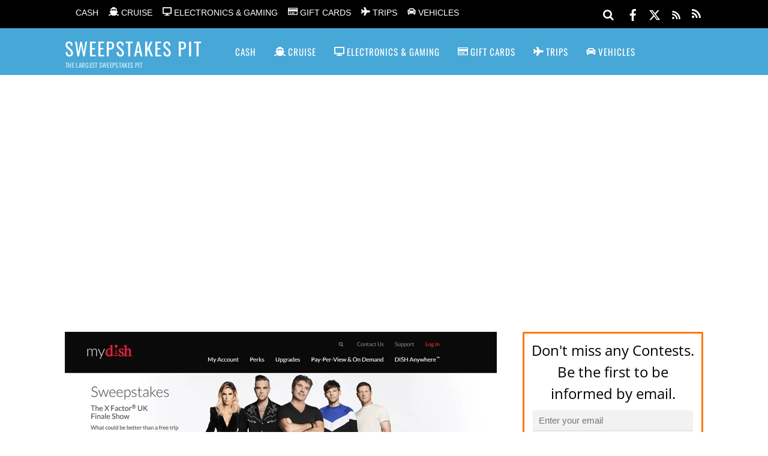

--- FILE ---
content_type: text/html; charset=UTF-8
request_url: https://www.sweepstakespit.com/single-entry/dish-the-x-factor-uk-finale-show-live-in-london-experience-presented-by-axs-tv-sweepstakes/attachment/my-dish-x-factor-sweepstakes/
body_size: 21849
content:
<!DOCTYPE html>
<html dir="ltr" lang="en-US" prefix="og: https://ogp.me/ns#">
<head>
        <meta charset="UTF-8">
        <meta name="viewport" content="width=device-width, initial-scale=1, minimum-scale=1">
        <style id="tb_inline_styles" data-no-optimize="1">.tb_animation_on{overflow-x:hidden}.themify_builder .wow{visibility:hidden;animation-fill-mode:both}[data-tf-animation]{will-change:transform,opacity,visibility}.themify_builder .tf_lax_done{transition-duration:.8s;transition-timing-function:cubic-bezier(.165,.84,.44,1)}[data-sticky-active].tb_sticky_scroll_active{z-index:1}[data-sticky-active].tb_sticky_scroll_active .hide-on-stick{display:none}@media(min-width:1281px){.hide-desktop{width:0!important;height:0!important;padding:0!important;visibility:hidden!important;margin:0!important;display:table-column!important;background:0!important;content-visibility:hidden;overflow:hidden!important}}@media(min-width:769px) and (max-width:1280px){.hide-tablet_landscape{width:0!important;height:0!important;padding:0!important;visibility:hidden!important;margin:0!important;display:table-column!important;background:0!important;content-visibility:hidden;overflow:hidden!important}}@media(min-width:681px) and (max-width:768px){.hide-tablet{width:0!important;height:0!important;padding:0!important;visibility:hidden!important;margin:0!important;display:table-column!important;background:0!important;content-visibility:hidden;overflow:hidden!important}}@media(max-width:680px){.hide-mobile{width:0!important;height:0!important;padding:0!important;visibility:hidden!important;margin:0!important;display:table-column!important;background:0!important;content-visibility:hidden;overflow:hidden!important}}@media(max-width:768px){div.module-gallery-grid{--galn:var(--galt)}}@media(max-width:680px){
                .themify_map.tf_map_loaded{width:100%!important}
                .ui.builder_button,.ui.nav li a{padding:.525em 1.15em}
                .fullheight>.row_inner:not(.tb_col_count_1){min-height:0}
                div.module-gallery-grid{--galn:var(--galm);gap:8px}
            }</style><noscript><style>.themify_builder .wow,.wow .tf_lazy{visibility:visible!important}</style></noscript>            <style id="tf_lazy_style" data-no-optimize="1">
                .tf_svg_lazy{
                    content-visibility:auto;
                    background-size:100% 25%!important;
                    background-repeat:no-repeat!important;
                    background-position:0 0, 0 33.4%,0 66.6%,0 100%!important;
                    transition:filter .3s linear!important;
                    filter:blur(25px)!important;                    transform:translateZ(0)
                }
                .tf_svg_lazy_loaded{
                    filter:blur(0)!important
                }
                [data-lazy]:is(.module,.module_row:not(.tb_first)),.module[data-lazy] .ui,.module_row[data-lazy]:not(.tb_first):is(>.row_inner,.module_column[data-lazy],.module_subrow[data-lazy]){
                    background-image:none!important
                }
            </style>
            <noscript>
                <style>
                    .tf_svg_lazy{
                        display:none!important
                    }
                </style>
            </noscript>
                    <style id="tf_lazy_common" data-no-optimize="1">
                        img{
                max-width:100%;
                height:auto
            }
                                    :where(.tf_in_flx,.tf_flx){display:inline-flex;flex-wrap:wrap;place-items:center}
            .tf_fa,:is(em,i) tf-lottie{display:inline-block;vertical-align:middle}:is(em,i) tf-lottie{width:1.5em;height:1.5em}.tf_fa{width:1em;height:1em;stroke-width:0;stroke:currentColor;overflow:visible;fill:currentColor;pointer-events:none;text-rendering:optimizeSpeed;buffered-rendering:static}#tf_svg symbol{overflow:visible}:where(.tf_lazy){position:relative;visibility:visible;display:block;opacity:.3}.wow .tf_lazy:not(.tf_swiper-slide){visibility:hidden;opacity:1}div.tf_audio_lazy audio{visibility:hidden;height:0;display:inline}.mejs-container{visibility:visible}.tf_iframe_lazy{transition:opacity .3s ease-in-out;min-height:10px}:where(.tf_flx),.tf_swiper-wrapper{display:flex}.tf_swiper-slide{flex-shrink:0;opacity:0;width:100%;height:100%}.tf_swiper-wrapper>br,.tf_lazy.tf_swiper-wrapper .tf_lazy:after,.tf_lazy.tf_swiper-wrapper .tf_lazy:before{display:none}.tf_lazy:after,.tf_lazy:before{content:'';display:inline-block;position:absolute;width:10px!important;height:10px!important;margin:0 3px;top:50%!important;inset-inline:auto 50%!important;border-radius:100%;background-color:currentColor;visibility:visible;animation:tf-hrz-loader infinite .75s cubic-bezier(.2,.68,.18,1.08)}.tf_lazy:after{width:6px!important;height:6px!important;inset-inline:50% auto!important;margin-top:3px;animation-delay:-.4s}@keyframes tf-hrz-loader{0%,100%{transform:scale(1);opacity:1}50%{transform:scale(.1);opacity:.6}}.tf_lazy_lightbox{position:fixed;background:rgba(11,11,11,.8);color:#ccc;top:0;left:0;display:flex;align-items:center;justify-content:center;z-index:999}.tf_lazy_lightbox .tf_lazy:after,.tf_lazy_lightbox .tf_lazy:before{background:#fff}.tf_vd_lazy,tf-lottie{display:flex;flex-wrap:wrap}tf-lottie{aspect-ratio:1.777}.tf_w.tf_vd_lazy video{width:100%;height:auto;position:static;object-fit:cover}
        </style>
        <link type="image/png" href="/wp-content/uploads/2017/08/sspit-favicon-big.png" rel="apple-touch-icon" /><link type="image/png" href="/wp-content/uploads/2017/08/sspit-favicon-big.png" rel="icon" /><title>my-dish-x-factor-sweepstakes | Sweepstakes PIT</title>

		<!-- All in One SEO 4.9.3 - aioseo.com -->
	<meta name="robots" content="max-image-preview:large" />
	<meta name="author" content="Sweepstakes Pit"/>
	<meta name="google-site-verification" content="EdalD52FPIbOm6KAmyekHIM_J7npqrN3JKeae7Iyl44" />
	<meta name="msvalidate.01" content="1BCBFE8D132A6D04CF6458C4A6D192BB" />
	<link rel="canonical" href="https://www.sweepstakespit.com/single-entry/dish-the-x-factor-uk-finale-show-live-in-london-experience-presented-by-axs-tv-sweepstakes/attachment/my-dish-x-factor-sweepstakes/" />
	<meta name="generator" content="All in One SEO (AIOSEO) 4.9.3" />
		<meta property="og:locale" content="en_US" />
		<meta property="og:site_name" content="Sweepstakes PIT | The Largest Sweepstakes Pit" />
		<meta property="og:type" content="article" />
		<meta property="og:title" content="my-dish-x-factor-sweepstakes | Sweepstakes PIT" />
		<meta property="og:url" content="https://www.sweepstakespit.com/single-entry/dish-the-x-factor-uk-finale-show-live-in-london-experience-presented-by-axs-tv-sweepstakes/attachment/my-dish-x-factor-sweepstakes/" />
		<meta property="article:published_time" content="2018-09-11T17:01:16+00:00" />
		<meta property="article:modified_time" content="2018-09-11T17:01:16+00:00" />
		<meta property="article:publisher" content="https://www.facebook.com/sweepstakespit" />
		<meta name="twitter:card" content="summary" />
		<meta name="twitter:site" content="@sweepspit" />
		<meta name="twitter:title" content="my-dish-x-factor-sweepstakes | Sweepstakes PIT" />
		<meta name="twitter:creator" content="@sweepspit" />
		<script type="application/ld+json" class="aioseo-schema">
			{"@context":"https:\/\/schema.org","@graph":[{"@type":"BreadcrumbList","@id":"https:\/\/www.sweepstakespit.com\/single-entry\/dish-the-x-factor-uk-finale-show-live-in-london-experience-presented-by-axs-tv-sweepstakes\/attachment\/my-dish-x-factor-sweepstakes\/#breadcrumblist","itemListElement":[{"@type":"ListItem","@id":"https:\/\/www.sweepstakespit.com#listItem","position":1,"name":"Home","item":"https:\/\/www.sweepstakespit.com","nextItem":{"@type":"ListItem","@id":"https:\/\/www.sweepstakespit.com\/single-entry\/dish-the-x-factor-uk-finale-show-live-in-london-experience-presented-by-axs-tv-sweepstakes\/attachment\/my-dish-x-factor-sweepstakes\/#listItem","name":"my-dish-x-factor-sweepstakes"}},{"@type":"ListItem","@id":"https:\/\/www.sweepstakespit.com\/single-entry\/dish-the-x-factor-uk-finale-show-live-in-london-experience-presented-by-axs-tv-sweepstakes\/attachment\/my-dish-x-factor-sweepstakes\/#listItem","position":2,"name":"my-dish-x-factor-sweepstakes","previousItem":{"@type":"ListItem","@id":"https:\/\/www.sweepstakespit.com#listItem","name":"Home"}}]},{"@type":"ItemPage","@id":"https:\/\/www.sweepstakespit.com\/single-entry\/dish-the-x-factor-uk-finale-show-live-in-london-experience-presented-by-axs-tv-sweepstakes\/attachment\/my-dish-x-factor-sweepstakes\/#itempage","url":"https:\/\/www.sweepstakespit.com\/single-entry\/dish-the-x-factor-uk-finale-show-live-in-london-experience-presented-by-axs-tv-sweepstakes\/attachment\/my-dish-x-factor-sweepstakes\/","name":"my-dish-x-factor-sweepstakes | Sweepstakes PIT","inLanguage":"en-US","isPartOf":{"@id":"https:\/\/www.sweepstakespit.com\/#website"},"breadcrumb":{"@id":"https:\/\/www.sweepstakespit.com\/single-entry\/dish-the-x-factor-uk-finale-show-live-in-london-experience-presented-by-axs-tv-sweepstakes\/attachment\/my-dish-x-factor-sweepstakes\/#breadcrumblist"},"author":{"@id":"https:\/\/www.sweepstakespit.com\/author\/sspitr\/#author"},"creator":{"@id":"https:\/\/www.sweepstakespit.com\/author\/sspitr\/#author"},"datePublished":"2018-09-11T13:01:16-04:00","dateModified":"2018-09-11T13:01:16-04:00"},{"@type":"Organization","@id":"https:\/\/www.sweepstakespit.com\/#organization","name":"Sweepstakes Pit","description":"The Largest Sweepstakes Pit","url":"https:\/\/www.sweepstakespit.com\/","sameAs":["https:\/\/www.facebook.com\/sweepstakespit","https:\/\/www.twitter.com\/sweepspit"]},{"@type":"Person","@id":"https:\/\/www.sweepstakespit.com\/author\/sspitr\/#author","url":"https:\/\/www.sweepstakespit.com\/author\/sspitr\/","name":"Sweepstakes Pit","image":{"@type":"ImageObject","@id":"https:\/\/www.sweepstakespit.com\/single-entry\/dish-the-x-factor-uk-finale-show-live-in-london-experience-presented-by-axs-tv-sweepstakes\/attachment\/my-dish-x-factor-sweepstakes\/#authorImage","url":"https:\/\/secure.gravatar.com\/avatar\/9138e2f77a2c5500903592dcd890ae1e26fd6c2acc1d5ffb0fc120814bf218b2?s=96&d=blank&r=g","width":96,"height":96,"caption":"Sweepstakes Pit"}},{"@type":"WebSite","@id":"https:\/\/www.sweepstakespit.com\/#website","url":"https:\/\/www.sweepstakespit.com\/","name":"Sweepstakes PIT","description":"The Largest Sweepstakes Pit","inLanguage":"en-US","publisher":{"@id":"https:\/\/www.sweepstakespit.com\/#organization"}}]}
		</script>
		<!-- All in One SEO -->

<!-- Speed of this site is optimised by WP Performance Score Booster plugin v2.2.3 - https://dipakgajjar.com/wp-performance-score-booster/ -->
<!-- Google tag (gtag.js) consent mode dataLayer added by Site Kit -->
<script id="google_gtagjs-js-consent-mode-data-layer">
window.dataLayer = window.dataLayer || [];function gtag(){dataLayer.push(arguments);}
gtag('consent', 'default', {"ad_personalization":"denied","ad_storage":"denied","ad_user_data":"denied","analytics_storage":"denied","functionality_storage":"denied","security_storage":"denied","personalization_storage":"denied","region":["AT","BE","BG","CH","CY","CZ","DE","DK","EE","ES","FI","FR","GB","GR","HR","HU","IE","IS","IT","LI","LT","LU","LV","MT","NL","NO","PL","PT","RO","SE","SI","SK"],"wait_for_update":500});
window._googlesitekitConsentCategoryMap = {"statistics":["analytics_storage"],"marketing":["ad_storage","ad_user_data","ad_personalization"],"functional":["functionality_storage","security_storage"],"preferences":["personalization_storage"]};
window._googlesitekitConsents = {"ad_personalization":"denied","ad_storage":"denied","ad_user_data":"denied","analytics_storage":"denied","functionality_storage":"denied","security_storage":"denied","personalization_storage":"denied","region":["AT","BE","BG","CH","CY","CZ","DE","DK","EE","ES","FI","FR","GB","GR","HR","HU","IE","IS","IT","LI","LT","LU","LV","MT","NL","NO","PL","PT","RO","SE","SI","SK"],"wait_for_update":500};
</script>
<!-- End Google tag (gtag.js) consent mode dataLayer added by Site Kit -->
<link rel="alternate" type="application/rss+xml" title="Sweepstakes PIT &raquo; Feed" href="https://www.sweepstakespit.com/feed/" />
<link rel="alternate" type="application/rss+xml" title="Sweepstakes PIT &raquo; Comments Feed" href="https://www.sweepstakespit.com/comments/feed/" />
<link rel="alternate" type="application/rss+xml" title="Sweepstakes PIT &raquo; my-dish-x-factor-sweepstakes Comments Feed" href="https://www.sweepstakespit.com/single-entry/dish-the-x-factor-uk-finale-show-live-in-london-experience-presented-by-axs-tv-sweepstakes/attachment/my-dish-x-factor-sweepstakes/feed/" />
<link rel="alternate" title="oEmbed (JSON)" type="application/json+oembed" href="https://www.sweepstakespit.com/wp-json/oembed/1.0/embed?url=https%3A%2F%2Fwww.sweepstakespit.com%2Fsingle-entry%2Fdish-the-x-factor-uk-finale-show-live-in-london-experience-presented-by-axs-tv-sweepstakes%2Fattachment%2Fmy-dish-x-factor-sweepstakes%2F" />
<link rel="alternate" title="oEmbed (XML)" type="text/xml+oembed" href="https://www.sweepstakespit.com/wp-json/oembed/1.0/embed?url=https%3A%2F%2Fwww.sweepstakespit.com%2Fsingle-entry%2Fdish-the-x-factor-uk-finale-show-live-in-london-experience-presented-by-axs-tv-sweepstakes%2Fattachment%2Fmy-dish-x-factor-sweepstakes%2F&#038;format=xml" />
<style id='wp-img-auto-sizes-contain-inline-css'>
img:is([sizes=auto i],[sizes^="auto," i]){contain-intrinsic-size:3000px 1500px}
/*# sourceURL=wp-img-auto-sizes-contain-inline-css */
</style>
<link rel="preload" href="https://www.sweepstakespit.com/wp-includes/css/dist/components/style.min.css" as="style"><link rel='stylesheet' id='wp-components-css' href='https://www.sweepstakespit.com/wp-includes/css/dist/components/style.min.css' media='all' />
<link rel="preload" href="https://www.sweepstakespit.com/wp-includes/css/dist/preferences/style.min.css" as="style"><link rel='stylesheet' id='wp-preferences-css' href='https://www.sweepstakespit.com/wp-includes/css/dist/preferences/style.min.css' media='all' />
<link rel="preload" href="https://www.sweepstakespit.com/wp-includes/css/dist/block-editor/style.min.css" as="style"><link rel='stylesheet' id='wp-block-editor-css' href='https://www.sweepstakespit.com/wp-includes/css/dist/block-editor/style.min.css' media='all' />
<link rel="preload" href="https://www.sweepstakespit.com/wp-content/plugins/popup-maker/dist/packages/block-library-style.css" as="style"><link rel='stylesheet' id='popup-maker-block-library-style-css' href='https://www.sweepstakespit.com/wp-content/plugins/popup-maker/dist/packages/block-library-style.css' media='all' />
<link rel="preload" href="https://www.sweepstakespit.com/wp-content/plugins/contact-form-7/includes/css/styles.css" as="style"><link rel='stylesheet' id='contact-form-7-css' href='https://www.sweepstakespit.com/wp-content/plugins/contact-form-7/includes/css/styles.css' media='all' />
<link rel="preload" href="https://www.sweepstakespit.com/wp-content/plugins/themify-shortcodes/assets/styles.css" as="style"><link rel='stylesheet' id='themify-shortcodes-css' href='https://www.sweepstakespit.com/wp-content/plugins/themify-shortcodes/assets/styles.css' media='all' />
<script src="https://www.sweepstakespit.com/wp-includes/js/jquery/jquery.min.js" id="jquery-core-js"></script>
<script src="https://www.sweepstakespit.com/wp-includes/js/jquery/jquery-migrate.min.js" id="jquery-migrate-js"></script>
<script id="jquery-js-after">
jQuery(document).ready(function() {
	jQuery(".ecdfaff7a25696aff04cf53af2b1c254").click(function() {
		jQuery.post(
			"https://www.sweepstakespit.com/wp-admin/admin-ajax.php", {
				"action": "quick_adsense_onpost_ad_click",
				"quick_adsense_onpost_ad_index": jQuery(this).attr("data-index"),
				"quick_adsense_nonce": "8fa6395345",
			}, function(response) { }
		);
	});
});

//# sourceURL=jquery-js-after
</script>

<!-- Google tag (gtag.js) snippet added by Site Kit -->
<!-- Google Analytics snippet added by Site Kit -->
<!-- Google Ads snippet added by Site Kit -->
<script src="https://www.googletagmanager.com/gtag/js?id=G-22TB85JHKX" id="google_gtagjs-js" async></script>
<script id="google_gtagjs-js-after">
window.dataLayer = window.dataLayer || [];function gtag(){dataLayer.push(arguments);}
gtag("set","linker",{"domains":["www.sweepstakespit.com"]});
gtag("js", new Date());
gtag("set", "developer_id.dZTNiMT", true);
gtag("config", "G-22TB85JHKX", {"googlesitekit_post_type":"attachment"});
gtag("config", "AW-756106900");
//# sourceURL=google_gtagjs-js-after
</script>
<link rel="https://api.w.org/" href="https://www.sweepstakespit.com/wp-json/" /><link rel="alternate" title="JSON" type="application/json" href="https://www.sweepstakespit.com/wp-json/wp/v2/media/16429" /><link rel="EditURI" type="application/rsd+xml" title="RSD" href="https://www.sweepstakespit.com/xmlrpc.php?rsd" />
<meta name="generator" content="WordPress 6.9" />
<link rel='shortlink' href='https://www.sweepstakespit.com/?p=16429' />
<meta name="generator" content="Site Kit by Google 1.170.0" />
<!-- Google AdSense meta tags added by Site Kit -->
<meta name="google-adsense-platform-account" content="ca-host-pub-2644536267352236">
<meta name="google-adsense-platform-domain" content="sitekit.withgoogle.com">
<!-- End Google AdSense meta tags added by Site Kit -->
      <meta name="onesignal" content="wordpress-plugin"/>
            <script>

      window.OneSignalDeferred = window.OneSignalDeferred || [];

      OneSignalDeferred.push(function(OneSignal) {
        var oneSignal_options = {};
        window._oneSignalInitOptions = oneSignal_options;

        oneSignal_options['serviceWorkerParam'] = { scope: '/' };
oneSignal_options['serviceWorkerPath'] = 'OneSignalSDKWorker.js.php';

        OneSignal.Notifications.setDefaultUrl("https://www.sweepstakespit.com");

        oneSignal_options['wordpress'] = true;
oneSignal_options['appId'] = 'e090d244-092d-45a6-bdba-b1fea2a3600d';
oneSignal_options['allowLocalhostAsSecureOrigin'] = true;
oneSignal_options['welcomeNotification'] = { };
oneSignal_options['welcomeNotification']['title'] = "New Contest!";
oneSignal_options['welcomeNotification']['message'] = "Thanks for subscribing.";
oneSignal_options['path'] = "https://www.sweepstakespit.com/wp-content/plugins/onesignal-free-web-push-notifications/sdk_files/";
oneSignal_options['safari_web_id'] = "web.onesignal.auto.052f5ca9-1683-44c8-8c04-d88e94620413";
oneSignal_options['persistNotification'] = true;
oneSignal_options['promptOptions'] = { };
oneSignal_options['promptOptions']['actionMessage'] = "We'd like to send you push notifications in real time of all new Sweepstakes and Contests";
oneSignal_options['promptOptions']['acceptButtonText'] = "Allow";
oneSignal_options['promptOptions']['cancelButtonText'] = "No thanks";
oneSignal_options['notifyButton'] = { };
oneSignal_options['notifyButton']['enable'] = true;
oneSignal_options['notifyButton']['position'] = 'bottom-left';
oneSignal_options['notifyButton']['theme'] = 'default';
oneSignal_options['notifyButton']['size'] = 'medium';
oneSignal_options['notifyButton']['showCredit'] = true;
oneSignal_options['notifyButton']['text'] = {};
oneSignal_options['notifyButton']['text']['tip.state.unsubscribed'] = 'Receive all Sweepstakes and Contests here';
oneSignal_options['notifyButton']['text']['tip.state.subscribed'] = 'You are now subscribed to the Sweepstakes and Contest notifications';
oneSignal_options['notifyButton']['text']['tip.state.blocked'] = 'You are now blocking notifications of Sweepstakes and Contests';
oneSignal_options['notifyButton']['text']['message.action.subscribed'] = 'Thank you for subscribing to notifications';
oneSignal_options['notifyButton']['text']['message.action.resubscribed'] = 'You are now subscribed again to the Sweepstakes and Contest notifications';
oneSignal_options['notifyButton']['text']['message.action.unsubscribed'] = 'You won&#039;t receive notifications again';
oneSignal_options['notifyButton']['text']['dialog.main.title'] = 'Here will appear in real time the list of latest Sweepstakes and Contests';
oneSignal_options['notifyButton']['text']['dialog.main.button.subscribe'] = 'Subscribe';
oneSignal_options['notifyButton']['text']['dialog.main.button.unsubscribe'] = 'Unsubscribe';
oneSignal_options['notifyButton']['text']['dialog.blocked.title'] = 'Unblock Notifications';
oneSignal_options['notifyButton']['text']['dialog.blocked.message'] = 'Follow these instructions to allow notifications:';
              OneSignal.init(window._oneSignalInitOptions);
              OneSignal.Slidedown.promptPush()      });

      function documentInitOneSignal() {
        var oneSignal_elements = document.getElementsByClassName("OneSignal-prompt");

        var oneSignalLinkClickHandler = function(event) { OneSignal.Notifications.requestPermission(); event.preventDefault(); };        for(var i = 0; i < oneSignal_elements.length; i++)
          oneSignal_elements[i].addEventListener('click', oneSignalLinkClickHandler, false);
      }

      if (document.readyState === 'complete') {
           documentInitOneSignal();
      }
      else {
           window.addEventListener("load", function(event){
               documentInitOneSignal();
          });
      }
    </script>
<!-- A-ADS-1 -->

<script async src="//pagead2.googlesyndication.com/pagead/js/adsbygoogle.js"></script>
<script>
     (adsbygoogle = window.adsbygoogle || []).push({
          google_ad_client: "ca-pub-1555592152261235",
          enable_page_level_ads: true
     });
</script>

<meta name="follow.it-verification-code" content="4hFzWvbUtTLW6Hrte99l"/><link rel="amphtml" href="https://www.sweepstakespit.com/single-entry/dish-the-x-factor-uk-finale-show-live-in-london-experience-presented-by-axs-tv-sweepstakes/attachment/my-dish-x-factor-sweepstakes/?amp=1"><!-- Google Tag Manager -->
<script>(function(w,d,s,l,i){w[l]=w[l]||[];w[l].push({'gtm.start':
new Date().getTime(),event:'gtm.js'});var f=d.getElementsByTagName(s)[0],
j=d.createElement(s),dl=l!='dataLayer'?'&l='+l:'';j.async=true;j.src=
'https://www.googletagmanager.com/gtm.js?id='+i+dl;f.parentNode.insertBefore(j,f);
})(window,document,'script','dataLayer','GTM-M5PZXLF');</script>
<!-- End Google Tag Manager --><link rel="prefetch" href="https://www.sweepstakespit.com/wp-content/themes/magazine/js/themify-script.js?ver=7.5.9" as="script" fetchpriority="low"><link rel="preload" href="https://www.sweepstakespit.com/wp-content/uploads/2018/09/my-dish-x-factor-sweepstakes-720x373.png" as="image" imagesrcset="https://www.sweepstakespit.com/wp-content/uploads/2018/09/my-dish-x-factor-sweepstakes.png 720w, https://www.sweepstakespit.com/wp-content/uploads/2018/09/my-dish-x-factor-sweepstakes-300x155.png 300w, https://www.sweepstakespit.com/wp-content/uploads/2018/09/my-dish-x-factor-sweepstakes-315x163.png 315w" imagesizes="(max-width: 720px) 100vw, 720px" fetchpriority="high"><style id="tf_gf_fonts_style">@font-face{font-family:'Open Sans';font-style:italic;font-weight:300;font-stretch:100%;font-display:swap;src:url(https://fonts.gstatic.com/s/opensans/v43/memtYaGs126MiZpBA-UFUIcVXSCEkx2cmqvXlWqWtE6F15M.woff2) format('woff2');unicode-range:U+0460-052F,U+1C80-1C8A,U+20B4,U+2DE0-2DFF,U+A640-A69F,U+FE2E-FE2F;}@font-face{font-family:'Open Sans';font-style:italic;font-weight:300;font-stretch:100%;font-display:swap;src:url(https://fonts.gstatic.com/s/opensans/v43/memtYaGs126MiZpBA-UFUIcVXSCEkx2cmqvXlWqWvU6F15M.woff2) format('woff2');unicode-range:U+0301,U+0400-045F,U+0490-0491,U+04B0-04B1,U+2116;}@font-face{font-family:'Open Sans';font-style:italic;font-weight:300;font-stretch:100%;font-display:swap;src:url(https://fonts.gstatic.com/s/opensans/v43/memtYaGs126MiZpBA-UFUIcVXSCEkx2cmqvXlWqWtU6F15M.woff2) format('woff2');unicode-range:U+1F00-1FFF;}@font-face{font-family:'Open Sans';font-style:italic;font-weight:300;font-stretch:100%;font-display:swap;src:url(https://fonts.gstatic.com/s/opensans/v43/memtYaGs126MiZpBA-UFUIcVXSCEkx2cmqvXlWqWuk6F15M.woff2) format('woff2');unicode-range:U+0370-0377,U+037A-037F,U+0384-038A,U+038C,U+038E-03A1,U+03A3-03FF;}@font-face{font-family:'Open Sans';font-style:italic;font-weight:300;font-stretch:100%;font-display:swap;src:url(https://fonts.gstatic.com/s/opensans/v43/memtYaGs126MiZpBA-UFUIcVXSCEkx2cmqvXlWqWu06F15M.woff2) format('woff2');unicode-range:U+0307-0308,U+0590-05FF,U+200C-2010,U+20AA,U+25CC,U+FB1D-FB4F;}@font-face{font-family:'Open Sans';font-style:italic;font-weight:300;font-stretch:100%;font-display:swap;src:url(https://fonts.gstatic.com/s/opensans/v43/memtYaGs126MiZpBA-UFUIcVXSCEkx2cmqvXlWqWxU6F15M.woff2) format('woff2');unicode-range:U+0302-0303,U+0305,U+0307-0308,U+0310,U+0312,U+0315,U+031A,U+0326-0327,U+032C,U+032F-0330,U+0332-0333,U+0338,U+033A,U+0346,U+034D,U+0391-03A1,U+03A3-03A9,U+03B1-03C9,U+03D1,U+03D5-03D6,U+03F0-03F1,U+03F4-03F5,U+2016-2017,U+2034-2038,U+203C,U+2040,U+2043,U+2047,U+2050,U+2057,U+205F,U+2070-2071,U+2074-208E,U+2090-209C,U+20D0-20DC,U+20E1,U+20E5-20EF,U+2100-2112,U+2114-2115,U+2117-2121,U+2123-214F,U+2190,U+2192,U+2194-21AE,U+21B0-21E5,U+21F1-21F2,U+21F4-2211,U+2213-2214,U+2216-22FF,U+2308-230B,U+2310,U+2319,U+231C-2321,U+2336-237A,U+237C,U+2395,U+239B-23B7,U+23D0,U+23DC-23E1,U+2474-2475,U+25AF,U+25B3,U+25B7,U+25BD,U+25C1,U+25CA,U+25CC,U+25FB,U+266D-266F,U+27C0-27FF,U+2900-2AFF,U+2B0E-2B11,U+2B30-2B4C,U+2BFE,U+3030,U+FF5B,U+FF5D,U+1D400-1D7FF,U+1EE00-1EEFF;}@font-face{font-family:'Open Sans';font-style:italic;font-weight:300;font-stretch:100%;font-display:swap;src:url(https://fonts.gstatic.com/s/opensans/v43/memtYaGs126MiZpBA-UFUIcVXSCEkx2cmqvXlWqW106F15M.woff2) format('woff2');unicode-range:U+0001-000C,U+000E-001F,U+007F-009F,U+20DD-20E0,U+20E2-20E4,U+2150-218F,U+2190,U+2192,U+2194-2199,U+21AF,U+21E6-21F0,U+21F3,U+2218-2219,U+2299,U+22C4-22C6,U+2300-243F,U+2440-244A,U+2460-24FF,U+25A0-27BF,U+2800-28FF,U+2921-2922,U+2981,U+29BF,U+29EB,U+2B00-2BFF,U+4DC0-4DFF,U+FFF9-FFFB,U+10140-1018E,U+10190-1019C,U+101A0,U+101D0-101FD,U+102E0-102FB,U+10E60-10E7E,U+1D2C0-1D2D3,U+1D2E0-1D37F,U+1F000-1F0FF,U+1F100-1F1AD,U+1F1E6-1F1FF,U+1F30D-1F30F,U+1F315,U+1F31C,U+1F31E,U+1F320-1F32C,U+1F336,U+1F378,U+1F37D,U+1F382,U+1F393-1F39F,U+1F3A7-1F3A8,U+1F3AC-1F3AF,U+1F3C2,U+1F3C4-1F3C6,U+1F3CA-1F3CE,U+1F3D4-1F3E0,U+1F3ED,U+1F3F1-1F3F3,U+1F3F5-1F3F7,U+1F408,U+1F415,U+1F41F,U+1F426,U+1F43F,U+1F441-1F442,U+1F444,U+1F446-1F449,U+1F44C-1F44E,U+1F453,U+1F46A,U+1F47D,U+1F4A3,U+1F4B0,U+1F4B3,U+1F4B9,U+1F4BB,U+1F4BF,U+1F4C8-1F4CB,U+1F4D6,U+1F4DA,U+1F4DF,U+1F4E3-1F4E6,U+1F4EA-1F4ED,U+1F4F7,U+1F4F9-1F4FB,U+1F4FD-1F4FE,U+1F503,U+1F507-1F50B,U+1F50D,U+1F512-1F513,U+1F53E-1F54A,U+1F54F-1F5FA,U+1F610,U+1F650-1F67F,U+1F687,U+1F68D,U+1F691,U+1F694,U+1F698,U+1F6AD,U+1F6B2,U+1F6B9-1F6BA,U+1F6BC,U+1F6C6-1F6CF,U+1F6D3-1F6D7,U+1F6E0-1F6EA,U+1F6F0-1F6F3,U+1F6F7-1F6FC,U+1F700-1F7FF,U+1F800-1F80B,U+1F810-1F847,U+1F850-1F859,U+1F860-1F887,U+1F890-1F8AD,U+1F8B0-1F8BB,U+1F8C0-1F8C1,U+1F900-1F90B,U+1F93B,U+1F946,U+1F984,U+1F996,U+1F9E9,U+1FA00-1FA6F,U+1FA70-1FA7C,U+1FA80-1FA89,U+1FA8F-1FAC6,U+1FACE-1FADC,U+1FADF-1FAE9,U+1FAF0-1FAF8,U+1FB00-1FBFF;}@font-face{font-family:'Open Sans';font-style:italic;font-weight:300;font-stretch:100%;font-display:swap;src:url(https://fonts.gstatic.com/s/opensans/v43/memtYaGs126MiZpBA-UFUIcVXSCEkx2cmqvXlWqWtk6F15M.woff2) format('woff2');unicode-range:U+0102-0103,U+0110-0111,U+0128-0129,U+0168-0169,U+01A0-01A1,U+01AF-01B0,U+0300-0301,U+0303-0304,U+0308-0309,U+0323,U+0329,U+1EA0-1EF9,U+20AB;}@font-face{font-family:'Open Sans';font-style:italic;font-weight:300;font-stretch:100%;font-display:swap;src:url(https://fonts.gstatic.com/s/opensans/v43/memtYaGs126MiZpBA-UFUIcVXSCEkx2cmqvXlWqWt06F15M.woff2) format('woff2');unicode-range:U+0100-02BA,U+02BD-02C5,U+02C7-02CC,U+02CE-02D7,U+02DD-02FF,U+0304,U+0308,U+0329,U+1D00-1DBF,U+1E00-1E9F,U+1EF2-1EFF,U+2020,U+20A0-20AB,U+20AD-20C0,U+2113,U+2C60-2C7F,U+A720-A7FF;}@font-face{font-family:'Open Sans';font-style:italic;font-weight:300;font-stretch:100%;font-display:swap;src:url(https://fonts.gstatic.com/s/opensans/v43/memtYaGs126MiZpBA-UFUIcVXSCEkx2cmqvXlWqWuU6F.woff2) format('woff2');unicode-range:U+0000-00FF,U+0131,U+0152-0153,U+02BB-02BC,U+02C6,U+02DA,U+02DC,U+0304,U+0308,U+0329,U+2000-206F,U+20AC,U+2122,U+2191,U+2193,U+2212,U+2215,U+FEFF,U+FFFD;}@font-face{font-family:'Open Sans';font-style:italic;font-stretch:100%;font-display:swap;src:url(https://fonts.gstatic.com/s/opensans/v43/memtYaGs126MiZpBA-UFUIcVXSCEkx2cmqvXlWqWtE6F15M.woff2) format('woff2');unicode-range:U+0460-052F,U+1C80-1C8A,U+20B4,U+2DE0-2DFF,U+A640-A69F,U+FE2E-FE2F;}@font-face{font-family:'Open Sans';font-style:italic;font-stretch:100%;font-display:swap;src:url(https://fonts.gstatic.com/s/opensans/v43/memtYaGs126MiZpBA-UFUIcVXSCEkx2cmqvXlWqWvU6F15M.woff2) format('woff2');unicode-range:U+0301,U+0400-045F,U+0490-0491,U+04B0-04B1,U+2116;}@font-face{font-family:'Open Sans';font-style:italic;font-stretch:100%;font-display:swap;src:url(https://fonts.gstatic.com/s/opensans/v43/memtYaGs126MiZpBA-UFUIcVXSCEkx2cmqvXlWqWtU6F15M.woff2) format('woff2');unicode-range:U+1F00-1FFF;}@font-face{font-family:'Open Sans';font-style:italic;font-stretch:100%;font-display:swap;src:url(https://fonts.gstatic.com/s/opensans/v43/memtYaGs126MiZpBA-UFUIcVXSCEkx2cmqvXlWqWuk6F15M.woff2) format('woff2');unicode-range:U+0370-0377,U+037A-037F,U+0384-038A,U+038C,U+038E-03A1,U+03A3-03FF;}@font-face{font-family:'Open Sans';font-style:italic;font-stretch:100%;font-display:swap;src:url(https://fonts.gstatic.com/s/opensans/v43/memtYaGs126MiZpBA-UFUIcVXSCEkx2cmqvXlWqWu06F15M.woff2) format('woff2');unicode-range:U+0307-0308,U+0590-05FF,U+200C-2010,U+20AA,U+25CC,U+FB1D-FB4F;}@font-face{font-family:'Open Sans';font-style:italic;font-stretch:100%;font-display:swap;src:url(https://fonts.gstatic.com/s/opensans/v43/memtYaGs126MiZpBA-UFUIcVXSCEkx2cmqvXlWqWxU6F15M.woff2) format('woff2');unicode-range:U+0302-0303,U+0305,U+0307-0308,U+0310,U+0312,U+0315,U+031A,U+0326-0327,U+032C,U+032F-0330,U+0332-0333,U+0338,U+033A,U+0346,U+034D,U+0391-03A1,U+03A3-03A9,U+03B1-03C9,U+03D1,U+03D5-03D6,U+03F0-03F1,U+03F4-03F5,U+2016-2017,U+2034-2038,U+203C,U+2040,U+2043,U+2047,U+2050,U+2057,U+205F,U+2070-2071,U+2074-208E,U+2090-209C,U+20D0-20DC,U+20E1,U+20E5-20EF,U+2100-2112,U+2114-2115,U+2117-2121,U+2123-214F,U+2190,U+2192,U+2194-21AE,U+21B0-21E5,U+21F1-21F2,U+21F4-2211,U+2213-2214,U+2216-22FF,U+2308-230B,U+2310,U+2319,U+231C-2321,U+2336-237A,U+237C,U+2395,U+239B-23B7,U+23D0,U+23DC-23E1,U+2474-2475,U+25AF,U+25B3,U+25B7,U+25BD,U+25C1,U+25CA,U+25CC,U+25FB,U+266D-266F,U+27C0-27FF,U+2900-2AFF,U+2B0E-2B11,U+2B30-2B4C,U+2BFE,U+3030,U+FF5B,U+FF5D,U+1D400-1D7FF,U+1EE00-1EEFF;}@font-face{font-family:'Open Sans';font-style:italic;font-stretch:100%;font-display:swap;src:url(https://fonts.gstatic.com/s/opensans/v43/memtYaGs126MiZpBA-UFUIcVXSCEkx2cmqvXlWqW106F15M.woff2) format('woff2');unicode-range:U+0001-000C,U+000E-001F,U+007F-009F,U+20DD-20E0,U+20E2-20E4,U+2150-218F,U+2190,U+2192,U+2194-2199,U+21AF,U+21E6-21F0,U+21F3,U+2218-2219,U+2299,U+22C4-22C6,U+2300-243F,U+2440-244A,U+2460-24FF,U+25A0-27BF,U+2800-28FF,U+2921-2922,U+2981,U+29BF,U+29EB,U+2B00-2BFF,U+4DC0-4DFF,U+FFF9-FFFB,U+10140-1018E,U+10190-1019C,U+101A0,U+101D0-101FD,U+102E0-102FB,U+10E60-10E7E,U+1D2C0-1D2D3,U+1D2E0-1D37F,U+1F000-1F0FF,U+1F100-1F1AD,U+1F1E6-1F1FF,U+1F30D-1F30F,U+1F315,U+1F31C,U+1F31E,U+1F320-1F32C,U+1F336,U+1F378,U+1F37D,U+1F382,U+1F393-1F39F,U+1F3A7-1F3A8,U+1F3AC-1F3AF,U+1F3C2,U+1F3C4-1F3C6,U+1F3CA-1F3CE,U+1F3D4-1F3E0,U+1F3ED,U+1F3F1-1F3F3,U+1F3F5-1F3F7,U+1F408,U+1F415,U+1F41F,U+1F426,U+1F43F,U+1F441-1F442,U+1F444,U+1F446-1F449,U+1F44C-1F44E,U+1F453,U+1F46A,U+1F47D,U+1F4A3,U+1F4B0,U+1F4B3,U+1F4B9,U+1F4BB,U+1F4BF,U+1F4C8-1F4CB,U+1F4D6,U+1F4DA,U+1F4DF,U+1F4E3-1F4E6,U+1F4EA-1F4ED,U+1F4F7,U+1F4F9-1F4FB,U+1F4FD-1F4FE,U+1F503,U+1F507-1F50B,U+1F50D,U+1F512-1F513,U+1F53E-1F54A,U+1F54F-1F5FA,U+1F610,U+1F650-1F67F,U+1F687,U+1F68D,U+1F691,U+1F694,U+1F698,U+1F6AD,U+1F6B2,U+1F6B9-1F6BA,U+1F6BC,U+1F6C6-1F6CF,U+1F6D3-1F6D7,U+1F6E0-1F6EA,U+1F6F0-1F6F3,U+1F6F7-1F6FC,U+1F700-1F7FF,U+1F800-1F80B,U+1F810-1F847,U+1F850-1F859,U+1F860-1F887,U+1F890-1F8AD,U+1F8B0-1F8BB,U+1F8C0-1F8C1,U+1F900-1F90B,U+1F93B,U+1F946,U+1F984,U+1F996,U+1F9E9,U+1FA00-1FA6F,U+1FA70-1FA7C,U+1FA80-1FA89,U+1FA8F-1FAC6,U+1FACE-1FADC,U+1FADF-1FAE9,U+1FAF0-1FAF8,U+1FB00-1FBFF;}@font-face{font-family:'Open Sans';font-style:italic;font-stretch:100%;font-display:swap;src:url(https://fonts.gstatic.com/s/opensans/v43/memtYaGs126MiZpBA-UFUIcVXSCEkx2cmqvXlWqWtk6F15M.woff2) format('woff2');unicode-range:U+0102-0103,U+0110-0111,U+0128-0129,U+0168-0169,U+01A0-01A1,U+01AF-01B0,U+0300-0301,U+0303-0304,U+0308-0309,U+0323,U+0329,U+1EA0-1EF9,U+20AB;}@font-face{font-family:'Open Sans';font-style:italic;font-stretch:100%;font-display:swap;src:url(https://fonts.gstatic.com/s/opensans/v43/memtYaGs126MiZpBA-UFUIcVXSCEkx2cmqvXlWqWt06F15M.woff2) format('woff2');unicode-range:U+0100-02BA,U+02BD-02C5,U+02C7-02CC,U+02CE-02D7,U+02DD-02FF,U+0304,U+0308,U+0329,U+1D00-1DBF,U+1E00-1E9F,U+1EF2-1EFF,U+2020,U+20A0-20AB,U+20AD-20C0,U+2113,U+2C60-2C7F,U+A720-A7FF;}@font-face{font-family:'Open Sans';font-style:italic;font-stretch:100%;font-display:swap;src:url(https://fonts.gstatic.com/s/opensans/v43/memtYaGs126MiZpBA-UFUIcVXSCEkx2cmqvXlWqWuU6F.woff2) format('woff2');unicode-range:U+0000-00FF,U+0131,U+0152-0153,U+02BB-02BC,U+02C6,U+02DA,U+02DC,U+0304,U+0308,U+0329,U+2000-206F,U+20AC,U+2122,U+2191,U+2193,U+2212,U+2215,U+FEFF,U+FFFD;}@font-face{font-family:'Open Sans';font-weight:300;font-stretch:100%;font-display:swap;src:url(https://fonts.gstatic.com/s/opensans/v43/memvYaGs126MiZpBA-UvWbX2vVnXBbObj2OVTSKmu1aB.woff2) format('woff2');unicode-range:U+0460-052F,U+1C80-1C8A,U+20B4,U+2DE0-2DFF,U+A640-A69F,U+FE2E-FE2F;}@font-face{font-family:'Open Sans';font-weight:300;font-stretch:100%;font-display:swap;src:url(https://fonts.gstatic.com/s/opensans/v43/memvYaGs126MiZpBA-UvWbX2vVnXBbObj2OVTSumu1aB.woff2) format('woff2');unicode-range:U+0301,U+0400-045F,U+0490-0491,U+04B0-04B1,U+2116;}@font-face{font-family:'Open Sans';font-weight:300;font-stretch:100%;font-display:swap;src:url(https://fonts.gstatic.com/s/opensans/v43/memvYaGs126MiZpBA-UvWbX2vVnXBbObj2OVTSOmu1aB.woff2) format('woff2');unicode-range:U+1F00-1FFF;}@font-face{font-family:'Open Sans';font-weight:300;font-stretch:100%;font-display:swap;src:url(https://fonts.gstatic.com/s/opensans/v43/memvYaGs126MiZpBA-UvWbX2vVnXBbObj2OVTSymu1aB.woff2) format('woff2');unicode-range:U+0370-0377,U+037A-037F,U+0384-038A,U+038C,U+038E-03A1,U+03A3-03FF;}@font-face{font-family:'Open Sans';font-weight:300;font-stretch:100%;font-display:swap;src:url(https://fonts.gstatic.com/s/opensans/v43/memvYaGs126MiZpBA-UvWbX2vVnXBbObj2OVTS2mu1aB.woff2) format('woff2');unicode-range:U+0307-0308,U+0590-05FF,U+200C-2010,U+20AA,U+25CC,U+FB1D-FB4F;}@font-face{font-family:'Open Sans';font-weight:300;font-stretch:100%;font-display:swap;src:url(https://fonts.gstatic.com/s/opensans/v43/memvYaGs126MiZpBA-UvWbX2vVnXBbObj2OVTVOmu1aB.woff2) format('woff2');unicode-range:U+0302-0303,U+0305,U+0307-0308,U+0310,U+0312,U+0315,U+031A,U+0326-0327,U+032C,U+032F-0330,U+0332-0333,U+0338,U+033A,U+0346,U+034D,U+0391-03A1,U+03A3-03A9,U+03B1-03C9,U+03D1,U+03D5-03D6,U+03F0-03F1,U+03F4-03F5,U+2016-2017,U+2034-2038,U+203C,U+2040,U+2043,U+2047,U+2050,U+2057,U+205F,U+2070-2071,U+2074-208E,U+2090-209C,U+20D0-20DC,U+20E1,U+20E5-20EF,U+2100-2112,U+2114-2115,U+2117-2121,U+2123-214F,U+2190,U+2192,U+2194-21AE,U+21B0-21E5,U+21F1-21F2,U+21F4-2211,U+2213-2214,U+2216-22FF,U+2308-230B,U+2310,U+2319,U+231C-2321,U+2336-237A,U+237C,U+2395,U+239B-23B7,U+23D0,U+23DC-23E1,U+2474-2475,U+25AF,U+25B3,U+25B7,U+25BD,U+25C1,U+25CA,U+25CC,U+25FB,U+266D-266F,U+27C0-27FF,U+2900-2AFF,U+2B0E-2B11,U+2B30-2B4C,U+2BFE,U+3030,U+FF5B,U+FF5D,U+1D400-1D7FF,U+1EE00-1EEFF;}@font-face{font-family:'Open Sans';font-weight:300;font-stretch:100%;font-display:swap;src:url(https://fonts.gstatic.com/s/opensans/v43/memvYaGs126MiZpBA-UvWbX2vVnXBbObj2OVTUGmu1aB.woff2) format('woff2');unicode-range:U+0001-000C,U+000E-001F,U+007F-009F,U+20DD-20E0,U+20E2-20E4,U+2150-218F,U+2190,U+2192,U+2194-2199,U+21AF,U+21E6-21F0,U+21F3,U+2218-2219,U+2299,U+22C4-22C6,U+2300-243F,U+2440-244A,U+2460-24FF,U+25A0-27BF,U+2800-28FF,U+2921-2922,U+2981,U+29BF,U+29EB,U+2B00-2BFF,U+4DC0-4DFF,U+FFF9-FFFB,U+10140-1018E,U+10190-1019C,U+101A0,U+101D0-101FD,U+102E0-102FB,U+10E60-10E7E,U+1D2C0-1D2D3,U+1D2E0-1D37F,U+1F000-1F0FF,U+1F100-1F1AD,U+1F1E6-1F1FF,U+1F30D-1F30F,U+1F315,U+1F31C,U+1F31E,U+1F320-1F32C,U+1F336,U+1F378,U+1F37D,U+1F382,U+1F393-1F39F,U+1F3A7-1F3A8,U+1F3AC-1F3AF,U+1F3C2,U+1F3C4-1F3C6,U+1F3CA-1F3CE,U+1F3D4-1F3E0,U+1F3ED,U+1F3F1-1F3F3,U+1F3F5-1F3F7,U+1F408,U+1F415,U+1F41F,U+1F426,U+1F43F,U+1F441-1F442,U+1F444,U+1F446-1F449,U+1F44C-1F44E,U+1F453,U+1F46A,U+1F47D,U+1F4A3,U+1F4B0,U+1F4B3,U+1F4B9,U+1F4BB,U+1F4BF,U+1F4C8-1F4CB,U+1F4D6,U+1F4DA,U+1F4DF,U+1F4E3-1F4E6,U+1F4EA-1F4ED,U+1F4F7,U+1F4F9-1F4FB,U+1F4FD-1F4FE,U+1F503,U+1F507-1F50B,U+1F50D,U+1F512-1F513,U+1F53E-1F54A,U+1F54F-1F5FA,U+1F610,U+1F650-1F67F,U+1F687,U+1F68D,U+1F691,U+1F694,U+1F698,U+1F6AD,U+1F6B2,U+1F6B9-1F6BA,U+1F6BC,U+1F6C6-1F6CF,U+1F6D3-1F6D7,U+1F6E0-1F6EA,U+1F6F0-1F6F3,U+1F6F7-1F6FC,U+1F700-1F7FF,U+1F800-1F80B,U+1F810-1F847,U+1F850-1F859,U+1F860-1F887,U+1F890-1F8AD,U+1F8B0-1F8BB,U+1F8C0-1F8C1,U+1F900-1F90B,U+1F93B,U+1F946,U+1F984,U+1F996,U+1F9E9,U+1FA00-1FA6F,U+1FA70-1FA7C,U+1FA80-1FA89,U+1FA8F-1FAC6,U+1FACE-1FADC,U+1FADF-1FAE9,U+1FAF0-1FAF8,U+1FB00-1FBFF;}@font-face{font-family:'Open Sans';font-weight:300;font-stretch:100%;font-display:swap;src:url(https://fonts.gstatic.com/s/opensans/v43/memvYaGs126MiZpBA-UvWbX2vVnXBbObj2OVTSCmu1aB.woff2) format('woff2');unicode-range:U+0102-0103,U+0110-0111,U+0128-0129,U+0168-0169,U+01A0-01A1,U+01AF-01B0,U+0300-0301,U+0303-0304,U+0308-0309,U+0323,U+0329,U+1EA0-1EF9,U+20AB;}@font-face{font-family:'Open Sans';font-weight:300;font-stretch:100%;font-display:swap;src:url(https://fonts.gstatic.com/s/opensans/v43/memvYaGs126MiZpBA-UvWbX2vVnXBbObj2OVTSGmu1aB.woff2) format('woff2');unicode-range:U+0100-02BA,U+02BD-02C5,U+02C7-02CC,U+02CE-02D7,U+02DD-02FF,U+0304,U+0308,U+0329,U+1D00-1DBF,U+1E00-1E9F,U+1EF2-1EFF,U+2020,U+20A0-20AB,U+20AD-20C0,U+2113,U+2C60-2C7F,U+A720-A7FF;}@font-face{font-family:'Open Sans';font-weight:300;font-stretch:100%;font-display:swap;src:url(https://fonts.gstatic.com/s/opensans/v43/memvYaGs126MiZpBA-UvWbX2vVnXBbObj2OVTS-muw.woff2) format('woff2');unicode-range:U+0000-00FF,U+0131,U+0152-0153,U+02BB-02BC,U+02C6,U+02DA,U+02DC,U+0304,U+0308,U+0329,U+2000-206F,U+20AC,U+2122,U+2191,U+2193,U+2212,U+2215,U+FEFF,U+FFFD;}@font-face{font-family:'Open Sans';font-stretch:100%;font-display:swap;src:url(https://fonts.gstatic.com/s/opensans/v43/memvYaGs126MiZpBA-UvWbX2vVnXBbObj2OVTSKmu1aB.woff2) format('woff2');unicode-range:U+0460-052F,U+1C80-1C8A,U+20B4,U+2DE0-2DFF,U+A640-A69F,U+FE2E-FE2F;}@font-face{font-family:'Open Sans';font-stretch:100%;font-display:swap;src:url(https://fonts.gstatic.com/s/opensans/v43/memvYaGs126MiZpBA-UvWbX2vVnXBbObj2OVTSumu1aB.woff2) format('woff2');unicode-range:U+0301,U+0400-045F,U+0490-0491,U+04B0-04B1,U+2116;}@font-face{font-family:'Open Sans';font-stretch:100%;font-display:swap;src:url(https://fonts.gstatic.com/s/opensans/v43/memvYaGs126MiZpBA-UvWbX2vVnXBbObj2OVTSOmu1aB.woff2) format('woff2');unicode-range:U+1F00-1FFF;}@font-face{font-family:'Open Sans';font-stretch:100%;font-display:swap;src:url(https://fonts.gstatic.com/s/opensans/v43/memvYaGs126MiZpBA-UvWbX2vVnXBbObj2OVTSymu1aB.woff2) format('woff2');unicode-range:U+0370-0377,U+037A-037F,U+0384-038A,U+038C,U+038E-03A1,U+03A3-03FF;}@font-face{font-family:'Open Sans';font-stretch:100%;font-display:swap;src:url(https://fonts.gstatic.com/s/opensans/v43/memvYaGs126MiZpBA-UvWbX2vVnXBbObj2OVTS2mu1aB.woff2) format('woff2');unicode-range:U+0307-0308,U+0590-05FF,U+200C-2010,U+20AA,U+25CC,U+FB1D-FB4F;}@font-face{font-family:'Open Sans';font-stretch:100%;font-display:swap;src:url(https://fonts.gstatic.com/s/opensans/v43/memvYaGs126MiZpBA-UvWbX2vVnXBbObj2OVTVOmu1aB.woff2) format('woff2');unicode-range:U+0302-0303,U+0305,U+0307-0308,U+0310,U+0312,U+0315,U+031A,U+0326-0327,U+032C,U+032F-0330,U+0332-0333,U+0338,U+033A,U+0346,U+034D,U+0391-03A1,U+03A3-03A9,U+03B1-03C9,U+03D1,U+03D5-03D6,U+03F0-03F1,U+03F4-03F5,U+2016-2017,U+2034-2038,U+203C,U+2040,U+2043,U+2047,U+2050,U+2057,U+205F,U+2070-2071,U+2074-208E,U+2090-209C,U+20D0-20DC,U+20E1,U+20E5-20EF,U+2100-2112,U+2114-2115,U+2117-2121,U+2123-214F,U+2190,U+2192,U+2194-21AE,U+21B0-21E5,U+21F1-21F2,U+21F4-2211,U+2213-2214,U+2216-22FF,U+2308-230B,U+2310,U+2319,U+231C-2321,U+2336-237A,U+237C,U+2395,U+239B-23B7,U+23D0,U+23DC-23E1,U+2474-2475,U+25AF,U+25B3,U+25B7,U+25BD,U+25C1,U+25CA,U+25CC,U+25FB,U+266D-266F,U+27C0-27FF,U+2900-2AFF,U+2B0E-2B11,U+2B30-2B4C,U+2BFE,U+3030,U+FF5B,U+FF5D,U+1D400-1D7FF,U+1EE00-1EEFF;}@font-face{font-family:'Open Sans';font-stretch:100%;font-display:swap;src:url(https://fonts.gstatic.com/s/opensans/v43/memvYaGs126MiZpBA-UvWbX2vVnXBbObj2OVTUGmu1aB.woff2) format('woff2');unicode-range:U+0001-000C,U+000E-001F,U+007F-009F,U+20DD-20E0,U+20E2-20E4,U+2150-218F,U+2190,U+2192,U+2194-2199,U+21AF,U+21E6-21F0,U+21F3,U+2218-2219,U+2299,U+22C4-22C6,U+2300-243F,U+2440-244A,U+2460-24FF,U+25A0-27BF,U+2800-28FF,U+2921-2922,U+2981,U+29BF,U+29EB,U+2B00-2BFF,U+4DC0-4DFF,U+FFF9-FFFB,U+10140-1018E,U+10190-1019C,U+101A0,U+101D0-101FD,U+102E0-102FB,U+10E60-10E7E,U+1D2C0-1D2D3,U+1D2E0-1D37F,U+1F000-1F0FF,U+1F100-1F1AD,U+1F1E6-1F1FF,U+1F30D-1F30F,U+1F315,U+1F31C,U+1F31E,U+1F320-1F32C,U+1F336,U+1F378,U+1F37D,U+1F382,U+1F393-1F39F,U+1F3A7-1F3A8,U+1F3AC-1F3AF,U+1F3C2,U+1F3C4-1F3C6,U+1F3CA-1F3CE,U+1F3D4-1F3E0,U+1F3ED,U+1F3F1-1F3F3,U+1F3F5-1F3F7,U+1F408,U+1F415,U+1F41F,U+1F426,U+1F43F,U+1F441-1F442,U+1F444,U+1F446-1F449,U+1F44C-1F44E,U+1F453,U+1F46A,U+1F47D,U+1F4A3,U+1F4B0,U+1F4B3,U+1F4B9,U+1F4BB,U+1F4BF,U+1F4C8-1F4CB,U+1F4D6,U+1F4DA,U+1F4DF,U+1F4E3-1F4E6,U+1F4EA-1F4ED,U+1F4F7,U+1F4F9-1F4FB,U+1F4FD-1F4FE,U+1F503,U+1F507-1F50B,U+1F50D,U+1F512-1F513,U+1F53E-1F54A,U+1F54F-1F5FA,U+1F610,U+1F650-1F67F,U+1F687,U+1F68D,U+1F691,U+1F694,U+1F698,U+1F6AD,U+1F6B2,U+1F6B9-1F6BA,U+1F6BC,U+1F6C6-1F6CF,U+1F6D3-1F6D7,U+1F6E0-1F6EA,U+1F6F0-1F6F3,U+1F6F7-1F6FC,U+1F700-1F7FF,U+1F800-1F80B,U+1F810-1F847,U+1F850-1F859,U+1F860-1F887,U+1F890-1F8AD,U+1F8B0-1F8BB,U+1F8C0-1F8C1,U+1F900-1F90B,U+1F93B,U+1F946,U+1F984,U+1F996,U+1F9E9,U+1FA00-1FA6F,U+1FA70-1FA7C,U+1FA80-1FA89,U+1FA8F-1FAC6,U+1FACE-1FADC,U+1FADF-1FAE9,U+1FAF0-1FAF8,U+1FB00-1FBFF;}@font-face{font-family:'Open Sans';font-stretch:100%;font-display:swap;src:url(https://fonts.gstatic.com/s/opensans/v43/memvYaGs126MiZpBA-UvWbX2vVnXBbObj2OVTSCmu1aB.woff2) format('woff2');unicode-range:U+0102-0103,U+0110-0111,U+0128-0129,U+0168-0169,U+01A0-01A1,U+01AF-01B0,U+0300-0301,U+0303-0304,U+0308-0309,U+0323,U+0329,U+1EA0-1EF9,U+20AB;}@font-face{font-family:'Open Sans';font-stretch:100%;font-display:swap;src:url(https://fonts.gstatic.com/s/opensans/v43/memvYaGs126MiZpBA-UvWbX2vVnXBbObj2OVTSGmu1aB.woff2) format('woff2');unicode-range:U+0100-02BA,U+02BD-02C5,U+02C7-02CC,U+02CE-02D7,U+02DD-02FF,U+0304,U+0308,U+0329,U+1D00-1DBF,U+1E00-1E9F,U+1EF2-1EFF,U+2020,U+20A0-20AB,U+20AD-20C0,U+2113,U+2C60-2C7F,U+A720-A7FF;}@font-face{font-family:'Open Sans';font-stretch:100%;font-display:swap;src:url(https://fonts.gstatic.com/s/opensans/v43/memvYaGs126MiZpBA-UvWbX2vVnXBbObj2OVTS-muw.woff2) format('woff2');unicode-range:U+0000-00FF,U+0131,U+0152-0153,U+02BB-02BC,U+02C6,U+02DA,U+02DC,U+0304,U+0308,U+0329,U+2000-206F,U+20AC,U+2122,U+2191,U+2193,U+2212,U+2215,U+FEFF,U+FFFD;}@font-face{font-family:'Oswald';font-display:swap;src:url(https://fonts.gstatic.com/s/oswald/v56/TK3_WkUHHAIjg75cFRf3bXL8LICs1_FvsUtiZTaR.woff2) format('woff2');unicode-range:U+0460-052F,U+1C80-1C8A,U+20B4,U+2DE0-2DFF,U+A640-A69F,U+FE2E-FE2F;}@font-face{font-family:'Oswald';font-display:swap;src:url(https://fonts.gstatic.com/s/oswald/v56/TK3_WkUHHAIjg75cFRf3bXL8LICs1_FvsUJiZTaR.woff2) format('woff2');unicode-range:U+0301,U+0400-045F,U+0490-0491,U+04B0-04B1,U+2116;}@font-face{font-family:'Oswald';font-display:swap;src:url(https://fonts.gstatic.com/s/oswald/v56/TK3_WkUHHAIjg75cFRf3bXL8LICs1_FvsUliZTaR.woff2) format('woff2');unicode-range:U+0102-0103,U+0110-0111,U+0128-0129,U+0168-0169,U+01A0-01A1,U+01AF-01B0,U+0300-0301,U+0303-0304,U+0308-0309,U+0323,U+0329,U+1EA0-1EF9,U+20AB;}@font-face{font-family:'Oswald';font-display:swap;src:url(https://fonts.gstatic.com/s/oswald/v56/TK3_WkUHHAIjg75cFRf3bXL8LICs1_FvsUhiZTaR.woff2) format('woff2');unicode-range:U+0100-02BA,U+02BD-02C5,U+02C7-02CC,U+02CE-02D7,U+02DD-02FF,U+0304,U+0308,U+0329,U+1D00-1DBF,U+1E00-1E9F,U+1EF2-1EFF,U+2020,U+20A0-20AB,U+20AD-20C0,U+2113,U+2C60-2C7F,U+A720-A7FF;}@font-face{font-family:'Oswald';font-display:swap;src:url(https://fonts.gstatic.com/s/oswald/v56/TK3_WkUHHAIjg75cFRf3bXL8LICs1_FvsUZiZQ.woff2) format('woff2');unicode-range:U+0000-00FF,U+0131,U+0152-0153,U+02BB-02BC,U+02C6,U+02DA,U+02DC,U+0304,U+0308,U+0329,U+2000-206F,U+20AC,U+2122,U+2191,U+2193,U+2212,U+2215,U+FEFF,U+FFFD;}</style><link rel="preload" fetchpriority="high" href="https://www.sweepstakespit.com/wp-content/uploads/themify-concate/1279609915/themify-3023238303.css" as="style"><link fetchpriority="high" id="themify_concate-css" rel="stylesheet" href="https://www.sweepstakespit.com/wp-content/uploads/themify-concate/1279609915/themify-3023238303.css"><link rel="preconnect" href="https://www.google-analytics.com"><style id='global-styles-inline-css'>
:root{--wp--preset--aspect-ratio--square: 1;--wp--preset--aspect-ratio--4-3: 4/3;--wp--preset--aspect-ratio--3-4: 3/4;--wp--preset--aspect-ratio--3-2: 3/2;--wp--preset--aspect-ratio--2-3: 2/3;--wp--preset--aspect-ratio--16-9: 16/9;--wp--preset--aspect-ratio--9-16: 9/16;--wp--preset--color--black: #000000;--wp--preset--color--cyan-bluish-gray: #abb8c3;--wp--preset--color--white: #ffffff;--wp--preset--color--pale-pink: #f78da7;--wp--preset--color--vivid-red: #cf2e2e;--wp--preset--color--luminous-vivid-orange: #ff6900;--wp--preset--color--luminous-vivid-amber: #fcb900;--wp--preset--color--light-green-cyan: #7bdcb5;--wp--preset--color--vivid-green-cyan: #00d084;--wp--preset--color--pale-cyan-blue: #8ed1fc;--wp--preset--color--vivid-cyan-blue: #0693e3;--wp--preset--color--vivid-purple: #9b51e0;--wp--preset--gradient--vivid-cyan-blue-to-vivid-purple: linear-gradient(135deg,rgb(6,147,227) 0%,rgb(155,81,224) 100%);--wp--preset--gradient--light-green-cyan-to-vivid-green-cyan: linear-gradient(135deg,rgb(122,220,180) 0%,rgb(0,208,130) 100%);--wp--preset--gradient--luminous-vivid-amber-to-luminous-vivid-orange: linear-gradient(135deg,rgb(252,185,0) 0%,rgb(255,105,0) 100%);--wp--preset--gradient--luminous-vivid-orange-to-vivid-red: linear-gradient(135deg,rgb(255,105,0) 0%,rgb(207,46,46) 100%);--wp--preset--gradient--very-light-gray-to-cyan-bluish-gray: linear-gradient(135deg,rgb(238,238,238) 0%,rgb(169,184,195) 100%);--wp--preset--gradient--cool-to-warm-spectrum: linear-gradient(135deg,rgb(74,234,220) 0%,rgb(151,120,209) 20%,rgb(207,42,186) 40%,rgb(238,44,130) 60%,rgb(251,105,98) 80%,rgb(254,248,76) 100%);--wp--preset--gradient--blush-light-purple: linear-gradient(135deg,rgb(255,206,236) 0%,rgb(152,150,240) 100%);--wp--preset--gradient--blush-bordeaux: linear-gradient(135deg,rgb(254,205,165) 0%,rgb(254,45,45) 50%,rgb(107,0,62) 100%);--wp--preset--gradient--luminous-dusk: linear-gradient(135deg,rgb(255,203,112) 0%,rgb(199,81,192) 50%,rgb(65,88,208) 100%);--wp--preset--gradient--pale-ocean: linear-gradient(135deg,rgb(255,245,203) 0%,rgb(182,227,212) 50%,rgb(51,167,181) 100%);--wp--preset--gradient--electric-grass: linear-gradient(135deg,rgb(202,248,128) 0%,rgb(113,206,126) 100%);--wp--preset--gradient--midnight: linear-gradient(135deg,rgb(2,3,129) 0%,rgb(40,116,252) 100%);--wp--preset--font-size--small: 13px;--wp--preset--font-size--medium: 20px;--wp--preset--font-size--large: 36px;--wp--preset--font-size--x-large: 42px;--wp--preset--spacing--20: 0.44rem;--wp--preset--spacing--30: 0.67rem;--wp--preset--spacing--40: 1rem;--wp--preset--spacing--50: 1.5rem;--wp--preset--spacing--60: 2.25rem;--wp--preset--spacing--70: 3.38rem;--wp--preset--spacing--80: 5.06rem;--wp--preset--shadow--natural: 6px 6px 9px rgba(0, 0, 0, 0.2);--wp--preset--shadow--deep: 12px 12px 50px rgba(0, 0, 0, 0.4);--wp--preset--shadow--sharp: 6px 6px 0px rgba(0, 0, 0, 0.2);--wp--preset--shadow--outlined: 6px 6px 0px -3px rgb(255, 255, 255), 6px 6px rgb(0, 0, 0);--wp--preset--shadow--crisp: 6px 6px 0px rgb(0, 0, 0);}:where(body) { margin: 0; }.wp-site-blocks > .alignleft { float: left; margin-right: 2em; }.wp-site-blocks > .alignright { float: right; margin-left: 2em; }.wp-site-blocks > .aligncenter { justify-content: center; margin-left: auto; margin-right: auto; }:where(.wp-site-blocks) > * { margin-block-start: 24px; margin-block-end: 0; }:where(.wp-site-blocks) > :first-child { margin-block-start: 0; }:where(.wp-site-blocks) > :last-child { margin-block-end: 0; }:root { --wp--style--block-gap: 24px; }:root :where(.is-layout-flow) > :first-child{margin-block-start: 0;}:root :where(.is-layout-flow) > :last-child{margin-block-end: 0;}:root :where(.is-layout-flow) > *{margin-block-start: 24px;margin-block-end: 0;}:root :where(.is-layout-constrained) > :first-child{margin-block-start: 0;}:root :where(.is-layout-constrained) > :last-child{margin-block-end: 0;}:root :where(.is-layout-constrained) > *{margin-block-start: 24px;margin-block-end: 0;}:root :where(.is-layout-flex){gap: 24px;}:root :where(.is-layout-grid){gap: 24px;}.is-layout-flow > .alignleft{float: left;margin-inline-start: 0;margin-inline-end: 2em;}.is-layout-flow > .alignright{float: right;margin-inline-start: 2em;margin-inline-end: 0;}.is-layout-flow > .aligncenter{margin-left: auto !important;margin-right: auto !important;}.is-layout-constrained > .alignleft{float: left;margin-inline-start: 0;margin-inline-end: 2em;}.is-layout-constrained > .alignright{float: right;margin-inline-start: 2em;margin-inline-end: 0;}.is-layout-constrained > .aligncenter{margin-left: auto !important;margin-right: auto !important;}.is-layout-constrained > :where(:not(.alignleft):not(.alignright):not(.alignfull)){margin-left: auto !important;margin-right: auto !important;}body .is-layout-flex{display: flex;}.is-layout-flex{flex-wrap: wrap;align-items: center;}.is-layout-flex > :is(*, div){margin: 0;}body .is-layout-grid{display: grid;}.is-layout-grid > :is(*, div){margin: 0;}body{padding-top: 0px;padding-right: 0px;padding-bottom: 0px;padding-left: 0px;}a:where(:not(.wp-element-button)){text-decoration: underline;}:root :where(.wp-element-button, .wp-block-button__link){background-color: #32373c;border-width: 0;color: #fff;font-family: inherit;font-size: inherit;font-style: inherit;font-weight: inherit;letter-spacing: inherit;line-height: inherit;padding-top: calc(0.667em + 2px);padding-right: calc(1.333em + 2px);padding-bottom: calc(0.667em + 2px);padding-left: calc(1.333em + 2px);text-decoration: none;text-transform: inherit;}.has-black-color{color: var(--wp--preset--color--black) !important;}.has-cyan-bluish-gray-color{color: var(--wp--preset--color--cyan-bluish-gray) !important;}.has-white-color{color: var(--wp--preset--color--white) !important;}.has-pale-pink-color{color: var(--wp--preset--color--pale-pink) !important;}.has-vivid-red-color{color: var(--wp--preset--color--vivid-red) !important;}.has-luminous-vivid-orange-color{color: var(--wp--preset--color--luminous-vivid-orange) !important;}.has-luminous-vivid-amber-color{color: var(--wp--preset--color--luminous-vivid-amber) !important;}.has-light-green-cyan-color{color: var(--wp--preset--color--light-green-cyan) !important;}.has-vivid-green-cyan-color{color: var(--wp--preset--color--vivid-green-cyan) !important;}.has-pale-cyan-blue-color{color: var(--wp--preset--color--pale-cyan-blue) !important;}.has-vivid-cyan-blue-color{color: var(--wp--preset--color--vivid-cyan-blue) !important;}.has-vivid-purple-color{color: var(--wp--preset--color--vivid-purple) !important;}.has-black-background-color{background-color: var(--wp--preset--color--black) !important;}.has-cyan-bluish-gray-background-color{background-color: var(--wp--preset--color--cyan-bluish-gray) !important;}.has-white-background-color{background-color: var(--wp--preset--color--white) !important;}.has-pale-pink-background-color{background-color: var(--wp--preset--color--pale-pink) !important;}.has-vivid-red-background-color{background-color: var(--wp--preset--color--vivid-red) !important;}.has-luminous-vivid-orange-background-color{background-color: var(--wp--preset--color--luminous-vivid-orange) !important;}.has-luminous-vivid-amber-background-color{background-color: var(--wp--preset--color--luminous-vivid-amber) !important;}.has-light-green-cyan-background-color{background-color: var(--wp--preset--color--light-green-cyan) !important;}.has-vivid-green-cyan-background-color{background-color: var(--wp--preset--color--vivid-green-cyan) !important;}.has-pale-cyan-blue-background-color{background-color: var(--wp--preset--color--pale-cyan-blue) !important;}.has-vivid-cyan-blue-background-color{background-color: var(--wp--preset--color--vivid-cyan-blue) !important;}.has-vivid-purple-background-color{background-color: var(--wp--preset--color--vivid-purple) !important;}.has-black-border-color{border-color: var(--wp--preset--color--black) !important;}.has-cyan-bluish-gray-border-color{border-color: var(--wp--preset--color--cyan-bluish-gray) !important;}.has-white-border-color{border-color: var(--wp--preset--color--white) !important;}.has-pale-pink-border-color{border-color: var(--wp--preset--color--pale-pink) !important;}.has-vivid-red-border-color{border-color: var(--wp--preset--color--vivid-red) !important;}.has-luminous-vivid-orange-border-color{border-color: var(--wp--preset--color--luminous-vivid-orange) !important;}.has-luminous-vivid-amber-border-color{border-color: var(--wp--preset--color--luminous-vivid-amber) !important;}.has-light-green-cyan-border-color{border-color: var(--wp--preset--color--light-green-cyan) !important;}.has-vivid-green-cyan-border-color{border-color: var(--wp--preset--color--vivid-green-cyan) !important;}.has-pale-cyan-blue-border-color{border-color: var(--wp--preset--color--pale-cyan-blue) !important;}.has-vivid-cyan-blue-border-color{border-color: var(--wp--preset--color--vivid-cyan-blue) !important;}.has-vivid-purple-border-color{border-color: var(--wp--preset--color--vivid-purple) !important;}.has-vivid-cyan-blue-to-vivid-purple-gradient-background{background: var(--wp--preset--gradient--vivid-cyan-blue-to-vivid-purple) !important;}.has-light-green-cyan-to-vivid-green-cyan-gradient-background{background: var(--wp--preset--gradient--light-green-cyan-to-vivid-green-cyan) !important;}.has-luminous-vivid-amber-to-luminous-vivid-orange-gradient-background{background: var(--wp--preset--gradient--luminous-vivid-amber-to-luminous-vivid-orange) !important;}.has-luminous-vivid-orange-to-vivid-red-gradient-background{background: var(--wp--preset--gradient--luminous-vivid-orange-to-vivid-red) !important;}.has-very-light-gray-to-cyan-bluish-gray-gradient-background{background: var(--wp--preset--gradient--very-light-gray-to-cyan-bluish-gray) !important;}.has-cool-to-warm-spectrum-gradient-background{background: var(--wp--preset--gradient--cool-to-warm-spectrum) !important;}.has-blush-light-purple-gradient-background{background: var(--wp--preset--gradient--blush-light-purple) !important;}.has-blush-bordeaux-gradient-background{background: var(--wp--preset--gradient--blush-bordeaux) !important;}.has-luminous-dusk-gradient-background{background: var(--wp--preset--gradient--luminous-dusk) !important;}.has-pale-ocean-gradient-background{background: var(--wp--preset--gradient--pale-ocean) !important;}.has-electric-grass-gradient-background{background: var(--wp--preset--gradient--electric-grass) !important;}.has-midnight-gradient-background{background: var(--wp--preset--gradient--midnight) !important;}.has-small-font-size{font-size: var(--wp--preset--font-size--small) !important;}.has-medium-font-size{font-size: var(--wp--preset--font-size--medium) !important;}.has-large-font-size{font-size: var(--wp--preset--font-size--large) !important;}.has-x-large-font-size{font-size: var(--wp--preset--font-size--x-large) !important;}
/*# sourceURL=global-styles-inline-css */
</style>
</head>

<body class="attachment wp-singular attachment-template-default single single-attachment postid-16429 attachmentid-16429 attachment-png wp-theme-magazine wp-child-theme-magazine-child skin-default sidebar1 default_width no-home tb_animation_on fixed-header-enabled">
<!-- Google Tag Manager (noscript) -->
<noscript><iframe src="https://www.googletagmanager.com/ns.html?id=GTM-M5PZXLF"
height="0" width="0" style="display:none;visibility:hidden"></iframe></noscript>
<!-- End Google Tag Manager (noscript) -->
<svg id="tf_svg" style="display:none"><defs><symbol id="tf-fas-usd" viewBox="0 0 32 32"><path d=""/></symbol><symbol id="tf-fas-ship" viewBox="0 0 40 32"><path d="M31.06 23.31q.88 2.13 2.78 3.4T38.5 28q.63 0 1.06.44T40 29.5v1q0 .63-.44 1.06T38.5 32q-5.5 0-8.94-3.69-.69 1.63-2.19 2.66T24 32h-8q-1.25 0-2.35-.47t-1.93-1.31-1.28-1.9Q7 32 1.5 32q-.63 0-1.07-.44T0 30.5v-1q0-.63.43-1.06T1.5 28q2.75 0 4.69-1.28t2.75-3.4l-4.38-4.38q-.75-.82-.5-1.9t1.31-1.41L8 14.75V6q0-.81.6-1.4T10 4h4V1.5q0-.63.44-1.06T15.5 0h9q.63 0 1.06.44T26 1.5V4h4q.81 0 1.4.6T32 6v8.75l2.63.88q1.06.3 1.3 1.4t-.5 1.9zM12 8v5.5l7.38-2.38q.3-.12.62-.12t.63.13L28 13.5V8H12z"/></symbol><symbol id="tf-fas-desktop" viewBox="0 0 36 32"><path d="M33 0q1.25 0 2.13.88T36 3v20q0 1.25-.88 2.13T33 26H21l1 3h4.5q.63 0 1.06.44T28 30.5t-.44 1.06-1.06.44h-17q-.63 0-1.06-.44T8 30.5t.44-1.06T9.5 29H14l1-3H3q-1.25 0-2.13-.88T0 23V3Q0 1.75.88.87T3 0h30zm-1 22V4H4v18h28z"/></symbol><symbol id="tf-far-credit-card" viewBox="0 0 36 32"><path d="M33 2q.81 0 1.5.4t1.1 1.1T36 5v22q0 1.25-.88 2.13T33 30H3q-1.25 0-2.13-.88T0 27V5q0-1.25.88-2.13T3 2h30zM3.37 5Q3 5 3 5.38V8h30V5.37Q33 5 32.62 5H3.39zm29.25 22q.38 0 .38-.38V16H3v10.63q0 .37.38.37h29.25zM12 20.75v2.5q0 .75-.75.75h-4.5Q6 24 6 23.25v-2.5q0-.75.75-.75h4.5q.75 0 .75.75zm12 0v2.5q0 .75-.75.75h-8.5q-.75 0-.75-.75v-2.5q0-.75.75-.75h8.5q.75 0 .75.75z"/></symbol><symbol id="tf-fas-plane" viewBox="0 0 36 32"><path d="M30 12q1.88 0 3.94 1.22T36 16t-2.06 2.78T30 20h-7.13l-6.56 11.5q-.31.5-.87.5H11.3q-.5 0-.78-.4t-.15-.85L13.44 20H7l-2.69 3.63Q4 24 3.5 24H1q-.5 0-.78-.38T0 22.75L2 16 0 9.25q-.06-.5.22-.88T1 8h2.5q.5 0 .81.38L7 12h6.44L10.38 1.25q-.07-.19-.04-.44t.2-.44.34-.28.43-.1h4.13q.56 0 .87.5L22.88 12H30z"/></symbol><symbol id="tf-fas-car" viewBox="0 0 32 32"><path d="M31.25 11q.38 0 .6.28t.15.66l-.38 1.5q-.18.56-.75.56h-1.25Q31 15.19 31 17v3q0 1.5-1 2.63V26q0 .81-.6 1.4T28 28h-2q-.81 0-1.4-.6T24 26v-2H8v2q0 .81-.6 1.4T6 28H4q-.81 0-1.4-.6T2 26v-3.38Q1 21.5 1 20v-3q0-1.81 1.38-3H1.13q-.57 0-.75-.56L0 11.94q-.06-.38.16-.66T.75 11H4.5l1.06-2.63q.38-.93 1.03-1.78t1.5-1.4 1.85-.88T12 4h8q2.13 0 3.9 1.19t2.54 3.19L27.5 11h3.75zm-22-1.13L8 13h16l-1.25-3.13q-.31-.8-1.1-1.34T20 8h-8q-.88 0-1.66.53T9.25 9.88zM6 20h1.13l.53-.03.53-.1.4-.15.32-.28L9 19q0-.94-1.06-1.97T6 16t-1.44.56T4 18t.56 1.44T6 20zm20 0q.88 0 1.44-.56T28 18t-.56-1.44T26 16q-.56 0-1.28.5t-1.22 1.22T23 19q0 .25.1.44t.3.28.41.15.53.1.53.03H26z"/></symbol><symbol id="tf-fab-facebook" viewBox="0 0 17 32"><path d="M13.5 5.31q-1.13 0-1.78.38t-.85.94-.18 1.43V12H16l-.75 5.69h-4.56V32H4.8V17.7H0V12h4.8V7.5q0-3.56 2-5.53T12.13 0q2.68 0 4.37.25v5.06h-3z"/></symbol><symbol id="tf-fab-x-twitter" viewBox="0 0 512 512"><path d="M389.2 48h70.6L305.6 224.2 487 464H345L233.7 318.6 106.5 464H35.8L200.7 275.5 26.8 48H172.4L272.9 180.9 389.2 48zM364.4 421.8h39.1L151.1 88h-42L364.4 421.8z"/></symbol><symbol id="tf-la-rss-solid" viewBox="0 0 32 32"><path d="M5 5v4c9.93 0 18 8.07 18 18h4A22 22 0 0 0 5 5zm0 7v4a11 11 0 0 1 11 11h4A15 15 0 0 0 5 12zm3 9a3 3 0 0 0 0 6 3 3 0 0 0 0-6z"/></symbol><style id="tf_fonts_style">.tf_fa.tf-fas-ship{width:1.25em}.tf_fa.tf-fas-desktop{width:1.125em}.tf_fa.tf-far-credit-card{width:1.125em}.tf_fa.tf-fas-plane{width:1.125em}</style></defs></svg><script> </script><div id="pagewrap" class="hfeed site">

	<div id="headerwrap">

		<div id="nav-bar">
			<div class="pagewidth tf_clearfix">
									<a id="menu-icon-top" href="#" aria-label="Menu"><i class="icon-list-ul"></i></a>
					<nav id="top-nav-mobile-menu" class="sidemenu sidemenu-off" role="navigation">
						<ul id="top-nav" class="top-nav tf_scrollbar"><li id="menu-item-10315" class="menu-item-category-16 menu-item menu-item-type-taxonomy menu-item-object-category menu-item-10315"><a href="https://www.sweepstakespit.com/category/cash/"><em> <svg  class="tf_fa tf-fas-usd" aria-hidden="true"><use href="#tf-fas-usd"></use></svg></em> CASH</a></li>
<li id="menu-item-10316" class="menu-item-category-2392 menu-item menu-item-type-taxonomy menu-item-object-category menu-item-10316"><a href="https://www.sweepstakespit.com/category/cruise/"><em> <svg  class="tf_fa tf-fas-ship" aria-hidden="true"><use href="#tf-fas-ship"></use></svg></em> CRUISE</a></li>
<li id="menu-item-10319" class="menu-item-category-21 menu-item menu-item-type-taxonomy menu-item-object-category menu-item-10319"><a href="https://www.sweepstakespit.com/category/electronics-gaming/"><em> <svg  class="tf_fa tf-fas-desktop" aria-hidden="true"><use href="#tf-fas-desktop"></use></svg></em> ELECTRONICS &#038; GAMING</a></li>
<li id="menu-item-10320" class="menu-item-category-13 menu-item menu-item-type-taxonomy menu-item-object-category menu-item-10320"><a href="https://www.sweepstakespit.com/category/gift-cards/"><em> <svg  class="tf_fa tf-far-credit-card" aria-hidden="true"><use href="#tf-far-credit-card"></use></svg></em> GIFT CARDS</a></li>
<li id="menu-item-10314" class="menu-item-category-10 menu-item menu-item-type-taxonomy menu-item-object-category menu-item-10314"><a href="https://www.sweepstakespit.com/category/trips/"><em> <svg  class="tf_fa tf-fas-plane" aria-hidden="true"><use href="#tf-fas-plane"></use></svg></em> TRIPS</a></li>
<li id="menu-item-10317" class="menu-item-category-2 menu-item menu-item-type-taxonomy menu-item-object-category menu-item-10317"><a href="https://www.sweepstakespit.com/category/vehicles/"><em> <svg  class="tf_fa tf-fas-car" aria-hidden="true"><use href="#tf-fas-car"></use></svg></em> VEHICLES</a></li>
</ul>						<a id="top-nav-menu-icon-close" href="#" class="menu-icon-close"></a>
						<!-- /#menu-icon-close -->
					</nav>
				
				<div class="social-widget">
					<div id="themify-social-links-2" class="widget themify-social-links"><ul class="social-links horizontal">
                        <li class="social-link-item facebook font-icon icon-medium">
                            <a href="https://www.facebook.com/sweepstakespit" aria-label="facebook" target="_blank" rel="noopener"><em><svg  aria-label="Facebook" class="tf_fa tf-fab-facebook" role="img"><use href="#tf-fab-facebook"></use></svg></em>  </a>
                        </li>
                        <!-- /themify-link-item -->
                        <li class="social-link-item x font-icon icon-medium">
                            <a href="https://www.twitter.com/sweepspit" aria-label="x" target="_blank" rel="noopener"><em><svg  aria-label="X" class="tf_fa tf-fab-x-twitter" role="img"><use href="#tf-fab-x-twitter"></use></svg></em>  </a>
                        </li>
                        <!-- /themify-link-item -->
                        <li class="social-link-item feed font-icon icon-medium">
                            <a href="https://follow.it/sweepstakes-pit?pub" aria-label="feed" target="_blank" rel="noopener"><em><svg  aria-label="Feed" class="tf_fa tf-la-rss-solid" role="img"><use href="#tf-la-rss-solid"></use></svg></em>  </a>
                        </li>
                        <!-- /themify-link-item --></ul></div>            <div class="rss"><a class="hs-rss-link" href="https://follow.it/sweepstakes-pit?pub"><i class="icon-rss"></i></a></div>
            				</div>
				<!-- /.social-widget -->

									<div id="searchform-wrap">
						<div id="search-icon" class="mobile-button"></div>
						<form method="get" id="searchform" action="https://www.sweepstakespit.com/">
	<i class="icon-search"></i>
	<input type="text" name="s" id="s" placeholder="Search" />

</form>					</div>
					<!-- /#searchform-wrap -->
				
			</div>
		</div>
		<!-- /#nav-bar -->

		
		<header id="header" class="pagewidth tf_clearfix" itemscope="itemscope" itemtype="https://schema.org/WPHeader">

			
			<div class="hgroup">
				<div id="site-logo"><a href="https://www.sweepstakespit.com" title="Sweepstakes PIT"><span>Sweepstakes PIT</span></a></div><div id="site-description" class="site-description"><span>The Largest Sweepstakes Pit</span></div>			</div>

			<a id="menu-icon" href="#"><i class="icon-list-ul" aria-label="Main Menu"></i></a>
			<nav id="mobile-menu" class="sidemenu sidemenu-off" role="navigation" itemscope="itemscope" itemtype="https://schema.org/SiteNavigationElement">

				
				<ul id="main-nav" class="main-nav tf_clearfix tf_box"><li  class="menu-item-category-16 menu-item menu-item-type-taxonomy menu-item-object-category mega-link menu-item-10315" data-termid="16" data-tax="category"><a  href="https://www.sweepstakespit.com/category/cash/"><em> <svg  class="tf_fa tf-fas-usd" aria-hidden="true"><use href="#tf-fas-usd"></use></svg></em> CASH</a> </li>
<li  class="menu-item-category-2392 menu-item menu-item-type-taxonomy menu-item-object-category mega-link menu-item-10316" data-termid="2392" data-tax="category"><a  href="https://www.sweepstakespit.com/category/cruise/"><em> <svg  class="tf_fa tf-fas-ship" aria-hidden="true"><use href="#tf-fas-ship"></use></svg></em> CRUISE</a> </li>
<li  class="menu-item-category-21 menu-item menu-item-type-taxonomy menu-item-object-category mega-link menu-item-10319" data-termid="21" data-tax="category"><a  href="https://www.sweepstakespit.com/category/electronics-gaming/"><em> <svg  class="tf_fa tf-fas-desktop" aria-hidden="true"><use href="#tf-fas-desktop"></use></svg></em> ELECTRONICS &#038; GAMING</a> </li>
<li  class="menu-item-category-13 menu-item menu-item-type-taxonomy menu-item-object-category mega-link menu-item-10320" data-termid="13" data-tax="category"><a  href="https://www.sweepstakespit.com/category/gift-cards/"><em> <svg  class="tf_fa tf-far-credit-card" aria-hidden="true"><use href="#tf-far-credit-card"></use></svg></em> GIFT CARDS</a> </li>
<li  class="menu-item-category-10 menu-item menu-item-type-taxonomy menu-item-object-category mega-link menu-item-10314" data-termid="10" data-tax="category"><a  href="https://www.sweepstakespit.com/category/trips/"><em> <svg  class="tf_fa tf-fas-plane" aria-hidden="true"><use href="#tf-fas-plane"></use></svg></em> TRIPS</a> </li>
<li  class="menu-item-category-2 menu-item menu-item-type-taxonomy menu-item-object-category mega-link menu-item-10317" data-termid="2" data-tax="category"><a  href="https://www.sweepstakespit.com/category/vehicles/"><em> <svg  class="tf_fa tf-fas-car" aria-hidden="true"><use href="#tf-fas-car"></use></svg></em> VEHICLES</a> </li>
</ul>				<!-- /#main-nav -->
				<a id="menu-icon-close" href="#" class="menu-icon-close"></a>
				<!-- /#menu-icon-close -->

				
			</nav>

			
		</header>
		<!-- /#header -->

        
	</div>
	<!-- /#headerwrap -->

	<div class="header-widget pagewidth">
		<div id="custom_html-2" class="widget_text widget widget_custom_html"><div class="textwidget custom-html-widget"><!-- W-ADS-1 -->

<script async src="//pagead2.googlesyndication.com/pagead/js/adsbygoogle.js"></script>
<!-- sweepstakespit.com - ADAP - IMG-TXT - Header -->
<ins class="adsbygoogle"
     style="display:block"
     data-ad-client="ca-pub-1555592152261235"
     data-ad-slot="3076623908"
     data-ad-format="auto"
     data-full-width-responsive="true"></ins>
<script>
(adsbygoogle = window.adsbygoogle || []).push({});
</script></div></div>	</div>
	<!--/header widget -->

	
	<div id="body" class="tf_clearfix">

    <!-- layout -->
<div id="layout" class="pagewidth tf_clearfix">
            <div id="contentwrap">
	    <!-- content -->
	    	    <main id="content" class="tf_clearfix">
		    
<article id="post-16429" class="post tf_clearfix  post-16429 attachment type-attachment status-inherit hentry has-post-title no-post-date has-post-category has-post-tag has-post-comment no-post-author">
	
	                <figure class="post-image tf_clearfix is_video">
                                                        <img data-tf-not-load="1" fetchpriority="high" loading="auto" decoding="auto" decoding="async" src="https://www.sweepstakespit.com/wp-content/uploads/2018/09/my-dish-x-factor-sweepstakes-720x373.png" width="720" height="373" class="wp-post-image wp-image-16429" title="my-dish-x-factor-sweepstakes" alt="my-dish-x-factor-sweepstakes" srcset="https://www.sweepstakespit.com/wp-content/uploads/2018/09/my-dish-x-factor-sweepstakes.png 720w, https://www.sweepstakespit.com/wp-content/uploads/2018/09/my-dish-x-factor-sweepstakes-300x155.png 300w, https://www.sweepstakespit.com/wp-content/uploads/2018/09/my-dish-x-factor-sweepstakes-315x163.png 315w" sizes="(max-width: 720px) 100vw, 720px" />                                                            </figure>
                    
	<div class="post-content">

					<p class="post-meta entry-meta">
			    			</p>
		
		<h1 class="post-title entry-title">my-dish-x-factor-sweepstakes</h1>					<p class="post-meta entry-meta">

									
																
					        <span class="post-comment">
        <a href="https://www.sweepstakespit.com/single-entry/dish-the-x-factor-uk-finale-show-live-in-london-experience-presented-by-axs-tv-sweepstakes/attachment/my-dish-x-factor-sweepstakes/#respond">0 Comments</a>        </span>
        
				
				
			</p>
		
					
<div class="share tf_clearfix">

		<div class="share-twitter">
		<a href="https://twitter.com/share" class="twitter-share-button">Tweet</a>
		<script>!function(d,s,id){var js,fjs=d.getElementsByTagName(s)[0],p=/^http:/.test(d.location)?'http':'https';if(!d.tfId(id)){js=d.createElement(s);js.id=id;js.src=p+'://platform.twitter.com/widgets.js';fjs.parentNode.insertBefore(js,fjs);}}(document, 'script', 'twitter-wjs');</script>
	</div>
	
		<div class="share-facebook">
		<div id="fb-root"></div>
		<script>(function(d, s, id) {
		  var js, fjs = d.getElementsByTagName(s)[0];
		  if (d.tfId(id)) return;
		  js = d.createElement(s); js.id = id;
		  js.src = "//connect.facebook.net/en_US/all.js#xfbml=1";
		  fjs.parentNode.insertBefore(js, fjs);
		}(document, 'script', 'facebook-jssdk'));</script>
		<div class="fb-like" data-href="https://www.sweepstakespit.com/single-entry/dish-the-x-factor-uk-finale-show-live-in-london-experience-presented-by-axs-tv-sweepstakes/attachment/my-dish-x-factor-sweepstakes/" data-send="true" data-layout="button_count" data-width="100" data-show-faces="false"></div>
	</div>
	
	
		<div class="share-pinterest">
		<a href="https://pinterest.com/pin/create/button/?url=https://www.sweepstakespit.com/single-entry/dish-the-x-factor-uk-finale-show-live-in-london-experience-presented-by-axs-tv-sweepstakes/attachment/my-dish-x-factor-sweepstakes/" class="pin-it-button" count-layout="horizontal">Pin it</a>
		<script>
		(function() { 
          var li = document.createElement('script'); li.type = 'text/javascript';li.async = true;
          li.src = '//assets.pinterest.com/js/pinit.js'; 
          var s = document.getElementsByTagName('script')[0];s.parentNode.insertBefore(li, s);
        })();
		</script>
	</div>
	
	
</div>
<!-- /.share -->
		
		
<div class="before-content-widget">

	<div class="widget_text widgetwrap"><div id="custom_html-3" class="widget_text widget widget_custom_html"><div class="textwidget custom-html-widget"><!-- W-ADS-2 -->

<script async src="//pagead2.googlesyndication.com/pagead/js/adsbygoogle.js"></script>
<!-- sweepstakespit.com - Bloc thématique responsive -->
<ins class="adsbygoogle"
     style="display:block"
     data-ad-client="ca-pub-1555592152261235"
     data-ad-slot="8379634584"
     data-ad-format="link"
     data-full-width-responsive="true"></ins>
<script>
(adsbygoogle = window.adsbygoogle || []).push({});
</script></div></div></div><div class="widget_text widgetwrap"><div id="custom_html-5" class="widget_text widget widget_custom_html"><div class="textwidget custom-html-widget"><div class="followit--follow-form-container">
	<form action="https://api.follow.it/subscription-form/[base64]/8" method="post">
	<div class="form-preview" style="text-align: center; border: 3px solid #ff7700; border-radius: 2px; padding: 10px;">
	<h3 style="margin-top: 0;">
Don't miss any Contests.<br/> Be the first to be informed by email.
	</h3>
	<div class="preview-input-field">
	<input type="email" name="email" required="required" placeholder="Enter your email" spellcheck="false" style="width: 300px;">
	</div>
	<div class="preview-submit-button">
	<button type="submit" style="background-color: #0088ff; width: 320px; margin-top: 10px;">
Subscribe me !
	</button>
	</div>
	</div>
	</form>
</div></div></div></div>
</div>
<!-- /before-content-widget -->
		        <div class="entry-content">

                                        <p><a href='https://www.sweepstakespit.com/wp-content/uploads/2018/09/my-dish-x-factor-sweepstakes.png'><img data-tf-not-load="1" fetchpriority="high" decoding="async" width="720" height="373" src="https://www.sweepstakespit.com/wp-content/uploads/2018/09/my-dish-x-factor-sweepstakes.png" class="attachment-large size-large" alt="" srcset="https://www.sweepstakespit.com/wp-content/uploads/2018/09/my-dish-x-factor-sweepstakes.png 720w, https://www.sweepstakespit.com/wp-content/uploads/2018/09/my-dish-x-factor-sweepstakes-300x155.png 300w, https://www.sweepstakespit.com/wp-content/uploads/2018/09/my-dish-x-factor-sweepstakes-315x163.png 315w" sizes="(max-width: 720px) 100vw, 720px" /></a></p><div class="ecdfaff7a25696aff04cf53af2b1c254" data-index="2" style="float: none; margin:10px 0 10px 0; text-align:center;">
<!-- Q-ADS-1 -->

<script async src="//pagead2.googlesyndication.com/pagead/js/adsbygoogle.js"></script>
<ins class="adsbygoogle"
     style="display:block; text-align:center;"
     data-ad-layout="in-article"
     data-ad-format="fluid"
     data-ad-client="ca-pub-1555592152261235"
     data-ad-slot="5900385872"></ins>
<script>
     (adsbygoogle = window.adsbygoogle || []).push({});
</script>
</div>

<div class="ecdfaff7a25696aff04cf53af2b1c254" data-index="3" style="float: none; margin:10px 0 10px 0; text-align:center;">
<!-- Q-ADS-2 -->

<script async src="//pagead2.googlesyndication.com/pagead/js/adsbygoogle.js"></script>
<!-- sweepstakespit.com - ADAP - IMG-TXT - Post -->
<ins class="adsbygoogle"
     style="display:block"
     data-ad-client="ca-pub-1555592152261235"
     data-ad-slot="7553220301"
     data-ad-format="auto"
     data-full-width-responsive="true"></ins>
<script>
(adsbygoogle = window.adsbygoogle || []).push({});
</script>
</div>
<div class="ecdfaff7a25696aff04cf53af2b1c254" data-index="1" style="float: none; margin:10px 0 10px 0; text-align:center;">
<!-- Q-ADS-3 -->

<script async src="//pagead2.googlesyndication.com/pagead/js/adsbygoogle.js"></script>
<ins class="adsbygoogle"
     style="display:block"
     data-ad-format="autorelaxed"
     data-ad-client="ca-pub-1555592152261235"
     data-ad-slot="2098298705"></ins>
<script>
     (adsbygoogle = window.adsbygoogle || []).push({});
</script>
</div>

<div style="font-size: 0px; height: 0px; line-height: 0px; margin: 0; padding: 0; clear: both;"></div>
            
        </div><!-- /.entry-content -->
        
	</div>
	<!-- /.post-content -->
	
</article>
<!-- /.post -->

<div class="after-content-widget">

	
</div>
<!-- /after-content-widget -->	<!-- post-nav -->
	<div class="post-nav tf_clearfix"> 
		<span class="prev"><a href="https://www.sweepstakespit.com/single-entry/dish-the-x-factor-uk-finale-show-live-in-london-experience-presented-by-axs-tv-sweepstakes/" rel="prev"><span class="arrow">&lsaquo;</span> DISH The X Factor UK Finale Show Live in London Experience presented by AXS TV Sweepstakes</a></span>			</div>
	<!-- /post-nav -->
                
                <div id="comments" class="commentwrap tf_clearfix">

                    
                                        	<div id="respond" class="comment-respond">
		<h3 id="reply-title" class="comment-reply-title">Leave a Reply <small><a rel="nofollow" id="cancel-comment-reply-link" href="/single-entry/dish-the-x-factor-uk-finale-show-live-in-london-experience-presented-by-axs-tv-sweepstakes/attachment/my-dish-x-factor-sweepstakes/#respond" style="display:none;">Cancel reply</a></small></h3><form action="https://www.sweepstakespit.com/wp-comments-post.php" method="post" id="commentform" class="comment-form"><p class="comment-notes"><span id="email-notes">Your email address will not be published.</span> <span class="required-field-message">Required fields are marked <span class="required">*</span></span></p><p class="comment-form-comment"><label for="comment">Comment <span class="required">*</span></label> <textarea id="comment" name="comment" cols="45" rows="8" maxlength="65525" required></textarea></p><p class="comment-form-author"><label for="author">Name <span class="required">*</span></label> <input id="author" name="author" type="text" value="" size="30" maxlength="245" autocomplete="name" required /></p>
<p class="comment-form-email"><label for="email">Email <span class="required">*</span></label> <input id="email" name="email" type="email" value="" size="30" maxlength="100" aria-describedby="email-notes" autocomplete="email" required /></p>
<p class="comment-form-url"><label for="url">Website</label> <input id="url" name="url" type="url" value="" size="30" maxlength="200" autocomplete="url" /></p>
<p class="form-submit"><input name="submit" type="submit" id="submit" class="submit" value="Post Comment" /> <input type='hidden' name='comment_post_ID' value='16429' id='comment_post_ID' />
<input type='hidden' name='comment_parent' id='comment_parent' value='0' />
</p><p style="display: none;"><input type="hidden" id="akismet_comment_nonce" name="akismet_comment_nonce" value="1e29b916d2" /></p><p style="display: none !important;" class="akismet-fields-container" data-prefix="ak_"><label>&#916;<textarea name="ak_hp_textarea" cols="45" rows="8" maxlength="100"></textarea></label><input type="hidden" id="ak_js_1" name="ak_js" value="25"/><script>document.getElementById( "ak_js_1" ).setAttribute( "value", ( new Date() ).getTime() );</script></p></form>	</div><!-- #respond -->
	                </div>
                <!-- /.commentwrap -->
            
            	    </main>
	    <!-- /#content -->
	            </div>
        <!-- /#contentwrap -->
	    
    <aside id="sidebar" itemscope="itemscope" itemtype="https://schema.org/WPSidebar">

            
            <div id="custom_html-6" class="widget_text widget widget_custom_html"><div class="textwidget custom-html-widget"><div class="followit--follow-form-container">
	<form action="https://api.follow.it/subscription-form/[base64]/8" method="post">
	<div class="form-preview" style="text-align: center; border: 3px solid #ff7700; border-radius: 2px; padding: 10px;">
	<h3 style="margin-top: 0;">
Don't miss any Contests.<br/> Be the first to be informed by email.
	</h3>
	<div class="preview-input-field">
	<input type="email" name="email" required="required" placeholder="Enter your email" spellcheck="false" style="width: 100%;">
	</div>
	<div class="preview-submit-button">
	<button type="submit" style="background-color: #0088ff; width: 100%; margin-top: 10px;">
Subscribe me !
	</button>
	</div>
	</div>
	</form>
</div></div></div><div id="text-48" class="widget widget_text">			<div class="textwidget"><p><a href="/cash/pch-com-5000000-dollars-prize-at-stake-publishers-clearing-house?utm_source=sweepstakespit-com&amp;utm_medium=pub-pch-5-m-sidebar" target="_parent"><img loading="lazy" decoding="async" class="aligncenter" src="/wp-content/uploads/2023/11/pch-com-5000000-dollars-prize-at-stake-publishers-clearing-house-ad.jpg" width="300" height="250" border="0" /></a></p>
</div>
		</div><div id="text-31" class="widget widget_text">			<div class="textwidget"><p><a href="/daily-entry/nbc-win-7000-a-week-for-life-sweepstakes?utm_source=sweepstakespit-com&amp;utm_medium=pub-nbc-pch-win-7000-a-week" target="_parent"><img loading="lazy" decoding="async" class="aligncenter" src="/wp-content/uploads/2018/11/pch-win-7000-a-week-for-life-ad-sq.jpg" width="300" height="250" border="0" /></a></p>
</div>
		</div><div id="text-33" class="widget widget_text">			<div class="textwidget"><p><a href="/daily-entry/pch-win-25000-00-a-month-for-life-superprize-giveaway-no-13000?utm_source=sweepstakespit-com&amp;utm_medium=pub-pch-win-25000-a-month-for-life" target="_parent"><img loading="lazy" decoding="async" class="aligncenter" src="/wp-content/uploads/2019/04/pch-win-25000-a-month-for-life-giveaway-ad.jpg" width="300" height="250" border="0" /></a></p>
</div>
		</div><div id="text-4" class="widget widget_text">			<div class="textwidget"><a href="http://pch.sweepstakespit.com/pch-win-it-all-giveaway/?utm_source=sweepstakespit-com&utm_medium=pub-pch-win-it-all-sidebar" target="_parent"><img loading="lazy" decoding="async" class="aligncenter" src="/wp-content/uploads/2017/06/nbc-win-2000000-plus-cash-for-life.jpg" width="300" height="500" border="0" /></a></div>
		</div><div id="onesignalwidget-2" class="widget widget_onesignalwidget"><h4 class="widgettitle">Subscribe to notifications</h4><a href="#" class="OneSignal-prompt">We'd like to show you notifications for the latest Sweepstakes and Updates.</a></div>
            <div class="tf_clearfix">

                    <div class="secondary">
                                                </div>

                    <div class="secondary last">
                                                </div>

            </div>

            
            
    </aside>
    <!-- /#sidebar -->

    </div>
<!-- /#layout -->

	    </div>
	<!-- /body -->
		
	<div id="footerwrap">
    
    			<footer id="footer" class="pagewidth tf_clearfix" itemscope="itemscope" itemtype="https://schema.org/WPFooter">
			
			<p class="back-top">
				<a href="#header">Back to Top</a>
			</p>

			
	<div class="footer-widgets tf_clearfix">

								<div class="col3-1 first">
				<div id="themify-feature-posts-3" class="widget feature-posts"><h4 class="widgettitle">Latest Sweepstakes &#038; Contests</h4><ul class="feature-posts-list"><li><a href="https://www.sweepstakespit.com/trips/kitkat-break-like-a-champ-contest/"><img loading="lazy" decoding="async" src="https://www.sweepstakespit.com/wp-content/uploads/2026/01/kitkat-break-like-a-champ-contest-50x50.jpg" width="50" height="50" class="post-img wp-post-image wp-image-25564" title="KitKat - Break Like A Champ Contest" alt="KitKat - Break Like A Champ Contest" srcset="https://www.sweepstakespit.com/wp-content/uploads/2026/01/kitkat-break-like-a-champ-contest-50x50.jpg 50w, https://www.sweepstakespit.com/wp-content/uploads/2026/01/kitkat-break-like-a-champ-contest-150x150.jpg 150w" sizes="(max-width: 50px) 100vw, 50px" /></a><a href="https://www.sweepstakespit.com/trips/kitkat-break-like-a-champ-contest/" class="feature-posts-title">KitKat &#8211; Break Like A Champ Contest</a> <br /><span class="post-excerpt">Enter the KitKat - Break Like A Champ Contest for a chance to win Stanley Cup Final tickets, NHL gift cards, and exclusive KitKat x NHL merchandise.</span></li><li><a href="https://www.sweepstakespit.com/rewards/pc-optimum-knorr-contest/"><img loading="lazy" decoding="async" src="https://www.sweepstakespit.com/wp-content/uploads/2026/01/pc-optimum-knorr-contest-50x50.jpg" width="50" height="50" class="post-img wp-post-image wp-image-25553" title="PC Optimum - Knorr Contest" alt="PC Optimum - Knorr Contest" srcset="https://www.sweepstakespit.com/wp-content/uploads/2026/01/pc-optimum-knorr-contest-50x50.jpg 50w, https://www.sweepstakespit.com/wp-content/uploads/2026/01/pc-optimum-knorr-contest-150x150.jpg 150w" sizes="(max-width: 50px) 100vw, 50px" /></a><a href="https://www.sweepstakespit.com/rewards/pc-optimum-knorr-contest/" class="feature-posts-title">PC Optimum &#8211; Knorr Contest</a> <br /><span class="post-excerpt">Enter the PC Optimum - Knorr Contest for a chance to win 12,000,000 points for a year of free groceries. Don't miss out on this $12,000 value opportunity.</span></li><li><a href="https://www.sweepstakespit.com/home-makeover/cracker-barrel-getaway-and-kitchen-upgrade-contest/"><img loading="lazy" decoding="async" src="https://www.sweepstakespit.com/wp-content/uploads/2026/01/cracker-barrel-getaway-and-kitchen-upgrade-contest-50x50.jpg" width="50" height="50" class="post-img wp-post-image wp-image-25558" title="Cracker Barrel Getaway and Kitchen Upgrade Contest" alt="Cracker Barrel Getaway and Kitchen Upgrade Contest" srcset="https://www.sweepstakespit.com/wp-content/uploads/2026/01/cracker-barrel-getaway-and-kitchen-upgrade-contest-50x50.jpg 50w, https://www.sweepstakespit.com/wp-content/uploads/2026/01/cracker-barrel-getaway-and-kitchen-upgrade-contest-150x150.jpg 150w" sizes="(max-width: 50px) 100vw, 50px" /></a><a href="https://www.sweepstakespit.com/home-makeover/cracker-barrel-getaway-and-kitchen-upgrade-contest/" class="feature-posts-title">Cracker Barrel Getaway and Kitchen Upgrade Contest</a> <br /><span class="post-excerpt">Enter the Cracker Barrel Getaway and Kitchen Upgrade Contest for a chance to win a $20,000 kitchen upgrade and a $5,000 luxury chef-led weekend retreat.</span></li><li><a href="https://www.sweepstakespit.com/trips/timbert-mart-top-shelf-trivia-contest/"><img loading="lazy" decoding="async" src="https://www.sweepstakespit.com/wp-content/uploads/2026/01/timbert-mart-top-shelf-trivia-contest-50x50.png" width="50" height="50" class="post-img wp-post-image wp-image-25549" title="Timbert Mart - Top Shelf Trivia Contest" alt="Timbert Mart - Top Shelf Trivia Contest" srcset="https://www.sweepstakespit.com/wp-content/uploads/2026/01/timbert-mart-top-shelf-trivia-contest-50x50.png 50w, https://www.sweepstakespit.com/wp-content/uploads/2026/01/timbert-mart-top-shelf-trivia-contest-150x150.png 150w" sizes="(max-width: 50px) 100vw, 50px" /></a><a href="https://www.sweepstakespit.com/trips/timbert-mart-top-shelf-trivia-contest/" class="feature-posts-title">Timbert Mart &#8211; Top Shelf Trivia Contest</a> <br /><span class="post-excerpt">Enter the Timbert Mart - Top Shelf Trivia Contest for your chance to win a trip to the IIHF World Junior Hockey Championship and official Team Canada gear.</span></li><li><a href="https://www.sweepstakespit.com/trips/tylenol-nhl-stadium-series-contest/"><img src="data:image/svg+xml,%3Csvg%20xmlns=%27http://www.w3.org/2000/svg%27%20width='50'%20height='50'%20viewBox=%270%200%2050%2050%27%3E%3C/svg%3E" loading="lazy" data-lazy="1" style="background:linear-gradient(to right,#b04a57 25%,#7a242d 25% 50%,#ab481e 50% 75%,#ac5041 75%),linear-gradient(to right,#ce343e 25%,#b5464f 25% 50%,#a93f4b 50% 75%,#a71e25 75%),linear-gradient(to right,#b65a65 25%,#a8525b 25% 50%,#1a201c 50% 75%,#5f1826 75%),linear-gradient(to right,#ad2f45 25%,#943f42 25% 50%,#a00e25 50% 75%,#a31428 75%)" decoding="async" data-tf-src="https://www.sweepstakespit.com/wp-content/uploads/2026/01/tylenol-nhl-stadium-series-contest-50x50.jpg" width="50" height="50" class="tf_svg_lazy post-img wp-post-image wp-image-25545" title="Tylenol - NHL Stadium Series Contest" alt="Tylenol - NHL Stadium Series Contest" data-tf-srcset="https://www.sweepstakespit.com/wp-content/uploads/2026/01/tylenol-nhl-stadium-series-contest-50x50.jpg 50w, https://www.sweepstakespit.com/wp-content/uploads/2026/01/tylenol-nhl-stadium-series-contest-150x150.jpg 150w" data-tf-sizes="(max-width: 50px) 100vw, 50px" /><noscript><img data-tf-not-load src="https://www.sweepstakespit.com/wp-content/uploads/2026/01/tylenol-nhl-stadium-series-contest-50x50.jpg" width="50" height="50" class="post-img wp-post-image wp-image-25545" title="Tylenol - NHL Stadium Series Contest" alt="Tylenol - NHL Stadium Series Contest" srcset="https://www.sweepstakespit.com/wp-content/uploads/2026/01/tylenol-nhl-stadium-series-contest-50x50.jpg 50w, https://www.sweepstakespit.com/wp-content/uploads/2026/01/tylenol-nhl-stadium-series-contest-150x150.jpg 150w" sizes="(max-width: 50px) 100vw, 50px" /></noscript></a><a href="https://www.sweepstakespit.com/trips/tylenol-nhl-stadium-series-contest/" class="feature-posts-title">Tylenol &#8211; NHL Stadium Series Contest</a> <br /><span class="post-excerpt">Enter the Tylenol - NHL Stadium Series Contest for a chance to win a trip for two to Tampa, tickets to the big game, and $1,000 spending money.</span></li><li><a href="https://www.sweepstakespit.com/trips/nicorette-nhl-stadium-series-contest/"><img src="data:image/svg+xml,%3Csvg%20xmlns=%27http://www.w3.org/2000/svg%27%20width='50'%20height='50'%20viewBox=%270%200%2050%2050%27%3E%3C/svg%3E" loading="lazy" data-lazy="1" style="background:linear-gradient(to right,#6e9580 25%,#56926e 25% 50%,#023a21 50% 75%,#014b30 75%),linear-gradient(to right,#365d4b 25%,#064228 25% 50%,#054022 50% 75%,#90bf89 75%),linear-gradient(to right,#10542b 25%,#0d682d 25% 50%,#3e7653 50% 75%,#497d4d 75%),linear-gradient(to right,#14713c 25%,#136938 25% 50%,#1d6736 50% 75%,#0a6333 75%)" decoding="async" data-tf-src="https://www.sweepstakespit.com/wp-content/uploads/2026/01/nicorette-nhl-stadium-series-contest-50x50.jpg" width="50" height="50" class="tf_svg_lazy post-img wp-post-image wp-image-25537" title="Nicorette - NHL Stadium Series Contest" alt="Nicorette - NHL Stadium Series Contest" data-tf-srcset="https://www.sweepstakespit.com/wp-content/uploads/2026/01/nicorette-nhl-stadium-series-contest-50x50.jpg 50w, https://www.sweepstakespit.com/wp-content/uploads/2026/01/nicorette-nhl-stadium-series-contest-150x150.jpg 150w" data-tf-sizes="(max-width: 50px) 100vw, 50px" /><noscript><img data-tf-not-load src="https://www.sweepstakespit.com/wp-content/uploads/2026/01/nicorette-nhl-stadium-series-contest-50x50.jpg" width="50" height="50" class="post-img wp-post-image wp-image-25537" title="Nicorette - NHL Stadium Series Contest" alt="Nicorette - NHL Stadium Series Contest" srcset="https://www.sweepstakespit.com/wp-content/uploads/2026/01/nicorette-nhl-stadium-series-contest-50x50.jpg 50w, https://www.sweepstakespit.com/wp-content/uploads/2026/01/nicorette-nhl-stadium-series-contest-150x150.jpg 150w" sizes="(max-width: 50px) 100vw, 50px" /></noscript></a><a href="https://www.sweepstakespit.com/trips/nicorette-nhl-stadium-series-contest/" class="feature-posts-title">Nicorette &#8211; NHL Stadium Series Contest</a> <br /><span class="post-excerpt">Enter the Nicorette - NHL Stadium Series Contest for a chance to win a VIP trip for 2 to Tampa Bay for an NHL game and $2,100.</span></li></ul></div>			</div>
								<div class="col3-1 ">
				<div id="categories-3" class="widget widget_categories"><h4 class="widgettitle">Categories</h4>
			<ul>
					<li class="cat-item cat-item-5490"><a href="https://www.sweepstakespit.com/category/appliances/">Appliances</a>
</li>
	<li class="cat-item cat-item-3470"><a href="https://www.sweepstakespit.com/category/bbq/">BBQ</a>
</li>
	<li class="cat-item cat-item-5344"><a href="https://www.sweepstakespit.com/category/bike/">Bike</a>
</li>
	<li class="cat-item cat-item-16"><a href="https://www.sweepstakespit.com/category/cash/">Cash</a>
</li>
	<li class="cat-item cat-item-7055"><a href="https://www.sweepstakespit.com/category/circle-k-contests/">Circle K Contests</a>
</li>
	<li class="cat-item cat-item-102"><a href="https://www.sweepstakespit.com/category/clothing/">Clothing</a>
</li>
	<li class="cat-item cat-item-1312"><a href="https://www.sweepstakespit.com/category/concerts-events/">Concerts &amp; Events</a>
</li>
	<li class="cat-item cat-item-2392"><a href="https://www.sweepstakespit.com/category/cruise/">Cruise</a>
</li>
	<li class="cat-item cat-item-3"><a href="https://www.sweepstakespit.com/category/daily-entry/">Daily Entry</a>
</li>
	<li class="cat-item cat-item-21"><a href="https://www.sweepstakespit.com/category/electronics-gaming/">Electronics &amp; Gaming</a>
</li>
	<li class="cat-item cat-item-806"><a href="https://www.sweepstakespit.com/category/fashion-jewelry/">Fashion &amp; Jewelry</a>
</li>
	<li class="cat-item cat-item-71"><a href="https://www.sweepstakespit.com/category/food/">Food</a>
</li>
	<li class="cat-item cat-item-2711"><a href="https://www.sweepstakespit.com/category/free-gas/">Free Gas</a>
</li>
	<li class="cat-item cat-item-5877"><a href="https://www.sweepstakespit.com/category/games/">Games</a>
</li>
	<li class="cat-item cat-item-13"><a href="https://www.sweepstakespit.com/category/gift-cards/">Gift Cards</a>
</li>
	<li class="cat-item cat-item-1107"><a href="https://www.sweepstakespit.com/category/health-beauty/">Health &amp; Beauty</a>
</li>
	<li class="cat-item cat-item-3504"><a href="https://www.sweepstakespit.com/category/hgtv-sweepstakes/">HGTV Sweepstakes</a>
</li>
	<li class="cat-item cat-item-28"><a href="https://www.sweepstakespit.com/category/home-garden/">Home &amp; Garden</a>
</li>
	<li class="cat-item cat-item-2772"><a href="https://www.sweepstakespit.com/category/home-makeover/">Home Makeover</a>
</li>
	<li class="cat-item cat-item-114"><a href="https://www.sweepstakespit.com/category/jewelry/">Jewelry</a>
</li>
	<li class="cat-item cat-item-2670"><a href="https://www.sweepstakespit.com/category/miles/">Miles</a>
</li>
	<li class="cat-item cat-item-807"><a href="https://www.sweepstakespit.com/category/miscellaneous/">Miscellaneous</a>
</li>
	<li class="cat-item cat-item-209"><a href="https://www.sweepstakespit.com/category/monthly-entry/">Monthly Entry</a>
</li>
	<li class="cat-item cat-item-254"><a href="https://www.sweepstakespit.com/category/musical-instrument/">Musical Instrument</a>
</li>
	<li class="cat-item cat-item-79"><a href="https://www.sweepstakespit.com/category/other-entry/">Other Entry</a>
</li>
	<li class="cat-item cat-item-4821"><a href="https://www.sweepstakespit.com/category/outdoors/">Outdoors</a>
</li>
	<li class="cat-item cat-item-4639"><a href="https://www.sweepstakespit.com/category/pch-sweepstakes/">PCH Sweepstakes</a>
</li>
	<li class="cat-item cat-item-124"><a href="https://www.sweepstakespit.com/category/pet-food/">Pet Food</a>
</li>
	<li class="cat-item cat-item-6248"><a href="https://www.sweepstakespit.com/category/rewards/">Rewards</a>
</li>
	<li class="cat-item cat-item-808"><a href="https://www.sweepstakespit.com/category/shopping-spree/">Shopping Spree</a>
</li>
	<li class="cat-item cat-item-4"><a href="https://www.sweepstakespit.com/category/single-entry/">Single Entry</a>
</li>
	<li class="cat-item cat-item-970"><a href="https://www.sweepstakespit.com/category/sports/">Sports</a>
</li>
	<li class="cat-item cat-item-6365"><a href="https://www.sweepstakespit.com/category/surveys/">Surveys</a>
</li>
	<li class="cat-item cat-item-131"><a href="https://www.sweepstakespit.com/category/tickets/">Tickets</a>
</li>
	<li class="cat-item cat-item-4875"><a href="https://www.sweepstakespit.com/category/tools/">Tools</a>
</li>
	<li class="cat-item cat-item-1192"><a href="https://www.sweepstakespit.com/category/toys/">Toys</a>
</li>
	<li class="cat-item cat-item-3127"><a href="https://www.sweepstakespit.com/category/travel-credit/">Travel Credit</a>
</li>
	<li class="cat-item cat-item-10"><a href="https://www.sweepstakespit.com/category/trips/">Trips</a>
</li>
	<li class="cat-item cat-item-172"><a href="https://www.sweepstakespit.com/category/unlimited-entry/">Unlimited Entry</a>
</li>
	<li class="cat-item cat-item-2"><a href="https://www.sweepstakespit.com/category/vehicles/">Vehicles</a>
</li>
	<li class="cat-item cat-item-65"><a href="https://www.sweepstakespit.com/category/weekly-entry/">Weekly Entry</a>
</li>
			</ul>

			</div>			</div>
								<div class="col3-1 ">
				<div id="themify-most-commented-2" class="widget themify-most-commented"><h4 class="widgettitle">Popular HOT Sweepstakes</h4><ul class="feature-posts-list"><li><a href="https://www.sweepstakespit.com/daily-entry/nbc-win-7000-a-week-for-life-sweepstakes/"><img src="data:image/svg+xml,%3Csvg%20xmlns=%27http://www.w3.org/2000/svg%27%20width='50'%20height='50'%20viewBox=%270%200%2050%2050%27%3E%3C/svg%3E" loading="lazy" data-lazy="1" style="background:linear-gradient(to right,#404145 25%,#c6c6c8 25% 50%,#030305 50% 75%,#505155 75%),linear-gradient(to right,#3b403a 25%,#36372f 25% 50%,#222919 50% 75%,#363d35 75%),linear-gradient(to right,#cdc4bb 25%,#9a8767 25% 50%,#996445 50% 75%,#86684c 75%),linear-gradient(to right,#1e3b00 25%,#bd9d88 25% 50%,#1e2500 50% 75%,#d2bf9f 75%)" decoding="async" data-tf-src="https://www.sweepstakespit.com/wp-content/uploads/2017/01/pch-win-7000-a-week-for-life-giveaway-50x50.jpg" width="50" height="50" class="tf_svg_lazy post-img wp-post-image wp-image-16764" title="pch-win-7000-a-week-for-life-giveaway" alt="pch-win-7000-a-week-for-life-giveaway" data-tf-srcset="https://www.sweepstakespit.com/wp-content/uploads/2017/01/pch-win-7000-a-week-for-life-giveaway-50x50.jpg 50w, https://www.sweepstakespit.com/wp-content/uploads/2017/01/pch-win-7000-a-week-for-life-giveaway-150x150.jpg 150w, https://www.sweepstakespit.com/wp-content/uploads/2017/01/pch-win-7000-a-week-for-life-giveaway-45x45.jpg 45w" data-tf-sizes="(max-width: 50px) 100vw, 50px" /><noscript><img data-tf-not-load src="https://www.sweepstakespit.com/wp-content/uploads/2017/01/pch-win-7000-a-week-for-life-giveaway-50x50.jpg" width="50" height="50" class="post-img wp-post-image wp-image-16764" title="pch-win-7000-a-week-for-life-giveaway" alt="pch-win-7000-a-week-for-life-giveaway" srcset="https://www.sweepstakespit.com/wp-content/uploads/2017/01/pch-win-7000-a-week-for-life-giveaway-50x50.jpg 50w, https://www.sweepstakespit.com/wp-content/uploads/2017/01/pch-win-7000-a-week-for-life-giveaway-150x150.jpg 150w, https://www.sweepstakespit.com/wp-content/uploads/2017/01/pch-win-7000-a-week-for-life-giveaway-45x45.jpg 45w" sizes="(max-width: 50px) 100vw, 50px" /></noscript></a><a href="https://www.sweepstakespit.com/daily-entry/nbc-win-7000-a-week-for-life-sweepstakes/" class="feature-posts-title">NBC Win $7,000.00 A Week For Life Sweepstakes</a><span class="post-excerpt">You'd get $7,000.00 a week for life, then after that, someone you choose gets $7,000.00 a week for their life!</span></li><li><a href="https://www.sweepstakespit.com/single-entry/pch-million-dollar-money-booth-game-win-up-to-1000000-00/"><img src="data:image/svg+xml,%3Csvg%20xmlns=%27http://www.w3.org/2000/svg%27%20width='574'%20height='573'%20viewBox=%270%200%20574%20573%27%3E%3C/svg%3E" loading="lazy" data-lazy="1" decoding="async" data-tf-src="http://www.sweepstakespit.com/wp-content/uploads/2017/03/pch-1-million-contest.jpg" width="50" height="50" class="tf_svg_lazy post-img" title="PCH Million Dollar Money Booth Game Win up to $1,000,000.00!" alt="PCH Million Dollar Money Booth Game Win up to $1,000,000.00!"><noscript><img data-tf-not-load src="http://www.sweepstakespit.com/wp-content/uploads/2017/03/pch-1-million-contest.jpg" width="50" height="50" class="post-img" title="PCH Million Dollar Money Booth Game Win up to $1,000,000.00!" alt="PCH Million Dollar Money Booth Game Win up to $1,000,000.00!"></noscript></a><a href="https://www.sweepstakespit.com/single-entry/pch-million-dollar-money-booth-game-win-up-to-1000000-00/" class="feature-posts-title">PCH Million Dollar Money Booth Game Win up to $1,000,000.00!</a><span class="post-excerpt">MONEY goes round and round and up to $1 MILLION could be found! Play Today!</span></li><li><a href="https://www.sweepstakespit.com/daily-entry/pch-win-10000-00-cash-windfall-sweepstakes/"><img src="data:image/svg+xml,%3Csvg%20xmlns=%27http://www.w3.org/2000/svg%27%20width='50'%20height='50'%20viewBox=%270%200%2050%2050%27%3E%3C/svg%3E" loading="lazy" data-lazy="1" style="background:linear-gradient(to right,#08090d 25%,#000200 25% 50%,#0c0e0b 50% 75%,#070908 75%),linear-gradient(to right,#09060d 25%,#595c65 25% 50%,#0e212f 50% 75%,#000504 75%),linear-gradient(to right,#17141b 25%,#635759 25% 50%,#27212d 50% 75%,#20222f 75%),linear-gradient(to right,#828d87 25%,#a1acb0 25% 50%,#889b9f 50% 75%,#808b8d 75%)" decoding="async" data-tf-src="https://www.sweepstakespit.com/wp-content/uploads/2017/09/pch-cash-windfall-sweeps-50x50.jpg" width="50" height="50" class="tf_svg_lazy post-img wp-post-image wp-image-12870" title="pch-cash-windfall-sweeps" alt="pch-cash-windfall-sweeps" data-tf-srcset="https://www.sweepstakespit.com/wp-content/uploads/2017/09/pch-cash-windfall-sweeps-50x50.jpg 50w, https://www.sweepstakespit.com/wp-content/uploads/2017/09/pch-cash-windfall-sweeps-150x150.jpg 150w, https://www.sweepstakespit.com/wp-content/uploads/2017/09/pch-cash-windfall-sweeps-300x300.jpg 300w, https://www.sweepstakespit.com/wp-content/uploads/2017/09/pch-cash-windfall-sweeps-45x45.jpg 45w, https://www.sweepstakespit.com/wp-content/uploads/2017/09/pch-cash-windfall-sweeps-720x720.jpg 720w, https://www.sweepstakespit.com/wp-content/uploads/2017/09/pch-cash-windfall-sweeps-315x315.jpg 315w, https://www.sweepstakespit.com/wp-content/uploads/2017/09/pch-cash-windfall-sweeps.jpg 600w" data-tf-sizes="(max-width: 50px) 100vw, 50px" /><noscript><img data-tf-not-load src="https://www.sweepstakespit.com/wp-content/uploads/2017/09/pch-cash-windfall-sweeps-50x50.jpg" width="50" height="50" class="post-img wp-post-image wp-image-12870" title="pch-cash-windfall-sweeps" alt="pch-cash-windfall-sweeps" srcset="https://www.sweepstakespit.com/wp-content/uploads/2017/09/pch-cash-windfall-sweeps-50x50.jpg 50w, https://www.sweepstakespit.com/wp-content/uploads/2017/09/pch-cash-windfall-sweeps-150x150.jpg 150w, https://www.sweepstakespit.com/wp-content/uploads/2017/09/pch-cash-windfall-sweeps-300x300.jpg 300w, https://www.sweepstakespit.com/wp-content/uploads/2017/09/pch-cash-windfall-sweeps-45x45.jpg 45w, https://www.sweepstakespit.com/wp-content/uploads/2017/09/pch-cash-windfall-sweeps-720x720.jpg 720w, https://www.sweepstakespit.com/wp-content/uploads/2017/09/pch-cash-windfall-sweeps-315x315.jpg 315w, https://www.sweepstakespit.com/wp-content/uploads/2017/09/pch-cash-windfall-sweeps.jpg 600w" sizes="(max-width: 50px) 100vw, 50px" /></noscript></a><a href="https://www.sweepstakespit.com/daily-entry/pch-win-10000-00-cash-windfall-sweepstakes/" class="feature-posts-title">PCH Win $10,000.00 Cash Windfall Sweepstakes</a><span class="post-excerpt">Prize day is getting ever closer. Will you be the one who claims $10,000 from PCH Prize Patrol? http://bit.ly/2wMd6cC</span></li><li><a href="https://www.sweepstakespit.com/single-entry/pch-nbc-15000000-summer-prize-event/"><img src="data:image/svg+xml,%3Csvg%20xmlns=%27http://www.w3.org/2000/svg%27%20width='50'%20height='50'%20viewBox=%270%200%2050%2050%27%3E%3C/svg%3E" loading="lazy" data-lazy="1" style="background:linear-gradient(to right,#e57c21 25%,#db781d 25% 50%,#e1751b 50% 75%,#e47815 75%),linear-gradient(to right,#d89e6c 25%,#f4aa63 25% 50%,#f29e3c 50% 75%,#d96d13 75%),linear-gradient(to right,#e5b88e 25%,#b6a794 25% 50%,#df9d3f 50% 75%,#d98022 75%),linear-gradient(to right,#e37e14 25%,#ea7817 25% 50%,#e7781f 50% 75%,#de7c23 75%)" decoding="async" data-tf-src="https://www.sweepstakespit.com/wp-content/uploads/2017/07/pch-15m-superprize-50x50.jpg" width="50" height="50" class="tf_svg_lazy post-img wp-post-image wp-image-11954" title="pch-15m-superprize" alt="pch-15m-superprize" data-tf-srcset="https://www.sweepstakespit.com/wp-content/uploads/2017/07/pch-15m-superprize-50x50.jpg 50w, https://www.sweepstakespit.com/wp-content/uploads/2017/07/pch-15m-superprize-150x150.jpg 150w, https://www.sweepstakespit.com/wp-content/uploads/2017/07/pch-15m-superprize-45x45.jpg 45w" data-tf-sizes="(max-width: 50px) 100vw, 50px" /><noscript><img data-tf-not-load src="https://www.sweepstakespit.com/wp-content/uploads/2017/07/pch-15m-superprize-50x50.jpg" width="50" height="50" class="post-img wp-post-image wp-image-11954" title="pch-15m-superprize" alt="pch-15m-superprize" srcset="https://www.sweepstakespit.com/wp-content/uploads/2017/07/pch-15m-superprize-50x50.jpg 50w, https://www.sweepstakespit.com/wp-content/uploads/2017/07/pch-15m-superprize-150x150.jpg 150w, https://www.sweepstakespit.com/wp-content/uploads/2017/07/pch-15m-superprize-45x45.jpg 45w" sizes="(max-width: 50px) 100vw, 50px" /></noscript></a><a href="https://www.sweepstakespit.com/single-entry/pch-nbc-15000000-summer-prize-event/" class="feature-posts-title">PCH NBC $15,000,000 Summer Prize Event</a><span class="post-excerpt">ENTER NOW : http://bit.ly/2wM2yq1 15 Million! It could be the prize of a lifetime &#x1f4b0;&#x1f4b0;! Entering is free, so can you really afford not to enter &#x1f4b8;&#x1f4b8;?</span></li><li><a href="https://www.sweepstakespit.com/single-entry/pch-win-50000-00-to-drive-away-in-your-dream-car-giveaway/"><img src="data:image/svg+xml,%3Csvg%20xmlns=%27http://www.w3.org/2000/svg%27%20width='574'%20height='605'%20viewBox=%270%200%20574%20605%27%3E%3C/svg%3E" loading="lazy" data-lazy="1" decoding="async" data-tf-src="http://www.sweepstakespit.com/wp-content/uploads/2017/03/pch-dream-car-giveaway.jpg" width="50" height="50" class="tf_svg_lazy post-img" title="PCH Win $50,000.00 to Drive Away in Your Dream Car Giveaway" alt="PCH Win $50,000.00 to Drive Away in Your Dream Car Giveaway"><noscript><img data-tf-not-load src="http://www.sweepstakespit.com/wp-content/uploads/2017/03/pch-dream-car-giveaway.jpg" width="50" height="50" class="post-img" title="PCH Win $50,000.00 to Drive Away in Your Dream Car Giveaway" alt="PCH Win $50,000.00 to Drive Away in Your Dream Car Giveaway"></noscript></a><a href="https://www.sweepstakespit.com/single-entry/pch-win-50000-00-to-drive-away-in-your-dream-car-giveaway/" class="feature-posts-title">PCH Win $50,000.00 to Drive Away in Your Dream Car Giveaway</a><span class="post-excerpt">Enter for a chance to win $50,000.00 towards your dream car!</span></li><li><a href="https://www.sweepstakespit.com/single-entry/pch-win-15000-00-serenity-sweepstakes/"><img src="data:image/svg+xml,%3Csvg%20xmlns=%27http://www.w3.org/2000/svg%27%20width='574'%20height='572'%20viewBox=%270%200%20574%20572%27%3E%3C/svg%3E" loading="lazy" data-lazy="1" decoding="async" data-tf-src="http://www.sweepstakespit.com/wp-content/uploads/2017/03/serenity-sweepstakes.jpg" width="50" height="50" class="tf_svg_lazy post-img" title="PCH Win $15,000.00 Serenity Sweepstakes" alt="PCH Win $15,000.00 Serenity Sweepstakes"><noscript><img data-tf-not-load src="http://www.sweepstakespit.com/wp-content/uploads/2017/03/serenity-sweepstakes.jpg" width="50" height="50" class="post-img" title="PCH Win $15,000.00 Serenity Sweepstakes" alt="PCH Win $15,000.00 Serenity Sweepstakes"></noscript></a><a href="https://www.sweepstakespit.com/single-entry/pch-win-15000-00-serenity-sweepstakes/" class="feature-posts-title">PCH Win $15,000.00 Serenity Sweepstakes</a><span class="post-excerpt">Be Calm &amp; Enter the Serenity Sweeps! If you win, feel free to jump around! $15,000 CASH!</span></li></ul></div>			</div>
		
	</div>
	<!-- /.footer-widgets -->


			<div class="social-widget">
				<div id="themify-social-links-3" class="widget themify-social-links"><ul class="social-links horizontal">
                        <li class="social-link-item facebook font-icon icon-large">
                            <a href="https://www.facebook.com/sweepstakespit" aria-label="facebook" target="_blank" rel="noopener"><em><svg  aria-label="Facebook" class="tf_fa tf-fab-facebook" role="img"><use href="#tf-fab-facebook"></use></svg></em>  </a>
                        </li>
                        <!-- /themify-link-item -->
                        <li class="social-link-item x font-icon icon-large">
                            <a href="https://www.twitter.com/sweepspit" aria-label="x" target="_blank" rel="noopener"><em><svg  aria-label="X" class="tf_fa tf-fab-x-twitter" role="img"><use href="#tf-fab-x-twitter"></use></svg></em>  </a>
                        </li>
                        <!-- /themify-link-item -->
                        <li class="social-link-item feed font-icon icon-large">
                            <a href="https://follow.it/sweepstakes-pit?pub" aria-label="feed" target="_blank" rel="noopener"><em><svg  aria-label="Feed" class="tf_fa tf-la-rss-solid" role="img"><use href="#tf-la-rss-solid"></use></svg></em>  </a>
                        </li>
                        <!-- /themify-link-item --></ul></div>			</div>
			<!-- /.social-widget -->

			<div class="footer-nav-wrap">
				<ul id="footer-nav" class="footer-nav"><li id="menu-item-10312" class="menu-item-page-10302 menu-item menu-item-type-post_type menu-item-object-page menu-item-10312"><a href="https://www.sweepstakespit.com/contact/">Contact us</a></li>
</ul>			</div>
	
			<div class="footer-text tf_clearfix">
				<div class="one">Copyright © 2026</div>				<div class="two">The Largest Sweepstakes Pit™</div>			</div>
			<!-- /footer-text --> 
					</footer>
		<!-- /#footer --> 
        	</div>
	<!-- /#footerwrap -->
	
</div>
<!-- /#pagewrap -->
<!-- wp_footer -->
<script type="speculationrules">
{"prefetch":[{"source":"document","where":{"and":[{"href_matches":"/*"},{"not":{"href_matches":["/wp-*.php","/wp-admin/*","/wp-content/uploads/*","/wp-content/*","/wp-content/plugins/*","/wp-content/themes/magazine-child/*","/wp-content/themes/magazine/*","/*\\?(.+)"]}},{"not":{"selector_matches":"a[rel~=\"nofollow\"]"}},{"not":{"selector_matches":".no-prefetch, .no-prefetch a"}}]},"eagerness":"conservative"}]}
</script>
            <!--googleoff:all-->
            <!--noindex-->
            <!--noptimize-->
            <script id="tf_vars" data-no-optimize="1" data-noptimize="1" data-no-minify="1" data-cfasync="false" defer="defer" src="[data-uri]"></script>
            <!--/noptimize-->
            <!--/noindex-->
            <!--googleon:all-->
            <script defer="defer" data-v="7.9.4" data-pl-href="https://www.sweepstakespit.com/wp-content/plugins/fake.css" data-no-optimize="1" data-noptimize="1" src="https://www.sweepstakespit.com/wp-content/themes/magazine/themify/js/main.js" id="themify-main-script-js"></script>
<script src="https://www.sweepstakespit.com/wp-includes/js/dist/hooks.min.js" id="wp-hooks-js"></script>
<script src="https://www.sweepstakespit.com/wp-includes/js/dist/i18n.min.js" id="wp-i18n-js"></script>
<script id="wp-i18n-js-after">
wp.i18n.setLocaleData( { 'text direction\u0004ltr': [ 'ltr' ] } );
//# sourceURL=wp-i18n-js-after
</script>
<script src="https://www.sweepstakespit.com/wp-content/plugins/contact-form-7/includes/swv/js/index.js" id="swv-js"></script>
<script id="contact-form-7-js-before">
var wpcf7 = {
    "api": {
        "root": "https:\/\/www.sweepstakespit.com\/wp-json\/",
        "namespace": "contact-form-7\/v1"
    }
};
//# sourceURL=contact-form-7-js-before
</script>
<script defer="defer" src="https://www.sweepstakespit.com/wp-content/plugins/contact-form-7/includes/js/index.js" id="contact-form-7-js"></script>
<script src="https://www.sweepstakespit.com/wp-content/plugins/wp-performance-score-booster/assets/js/preloader.min.js" id="wppsb-preloader-js"></script>
<script id="wp-posts-view-script-js-extra">
var wp_post_views_ajax_object = {"ajaxurl":"https://www.sweepstakespit.com/wp-admin/admin-ajax.php","nonce":"988d75098f","post_id":"16429"};
//# sourceURL=wp-posts-view-script-js-extra
</script>
<script src="https://www.sweepstakespit.com/wp-content/plugins/wp-post-views//assets/js/ajax.js" id="wp-posts-view-script-js"></script>
<script src="https://www.sweepstakespit.com/wp-content/plugins/google-site-kit/dist/assets/js/googlesitekit-consent-mode-bc2e26cfa69fcd4a8261.js" id="googlesitekit-consent-mode-js"></script>
<script src="https://cdn.onesignal.com/sdks/web/v16/OneSignalSDK.page.js" id="remote_sdk-js" defer data-wp-strategy="defer"></script>
<script defer src="https://www.sweepstakespit.com/wp-content/plugins/akismet/_inc/akismet-frontend.js" id="akismet-frontend-js"></script>



<script defer src="https://static.cloudflareinsights.com/beacon.min.js/vcd15cbe7772f49c399c6a5babf22c1241717689176015" integrity="sha512-ZpsOmlRQV6y907TI0dKBHq9Md29nnaEIPlkf84rnaERnq6zvWvPUqr2ft8M1aS28oN72PdrCzSjY4U6VaAw1EQ==" data-cf-beacon='{"version":"2024.11.0","token":"e319dc2411f843cabb557d9422812406","r":1,"server_timing":{"name":{"cfCacheStatus":true,"cfEdge":true,"cfExtPri":true,"cfL4":true,"cfOrigin":true,"cfSpeedBrain":true},"location_startswith":null}}' crossorigin="anonymous"></script>
</body>
</html>

--- FILE ---
content_type: text/html; charset=utf-8
request_url: https://www.google.com/recaptcha/api2/aframe
body_size: 181
content:
<!DOCTYPE HTML><html><head><meta http-equiv="content-type" content="text/html; charset=UTF-8"></head><body><script nonce="o5tUiKgw8b2jaDciC8lEKA">/** Anti-fraud and anti-abuse applications only. See google.com/recaptcha */ try{var clients={'sodar':'https://pagead2.googlesyndication.com/pagead/sodar?'};window.addEventListener("message",function(a){try{if(a.source===window.parent){var b=JSON.parse(a.data);var c=clients[b['id']];if(c){var d=document.createElement('img');d.src=c+b['params']+'&rc='+(localStorage.getItem("rc::a")?sessionStorage.getItem("rc::b"):"");window.document.body.appendChild(d);sessionStorage.setItem("rc::e",parseInt(sessionStorage.getItem("rc::e")||0)+1);localStorage.setItem("rc::h",'1768659802474');}}}catch(b){}});window.parent.postMessage("_grecaptcha_ready", "*");}catch(b){}</script></body></html>